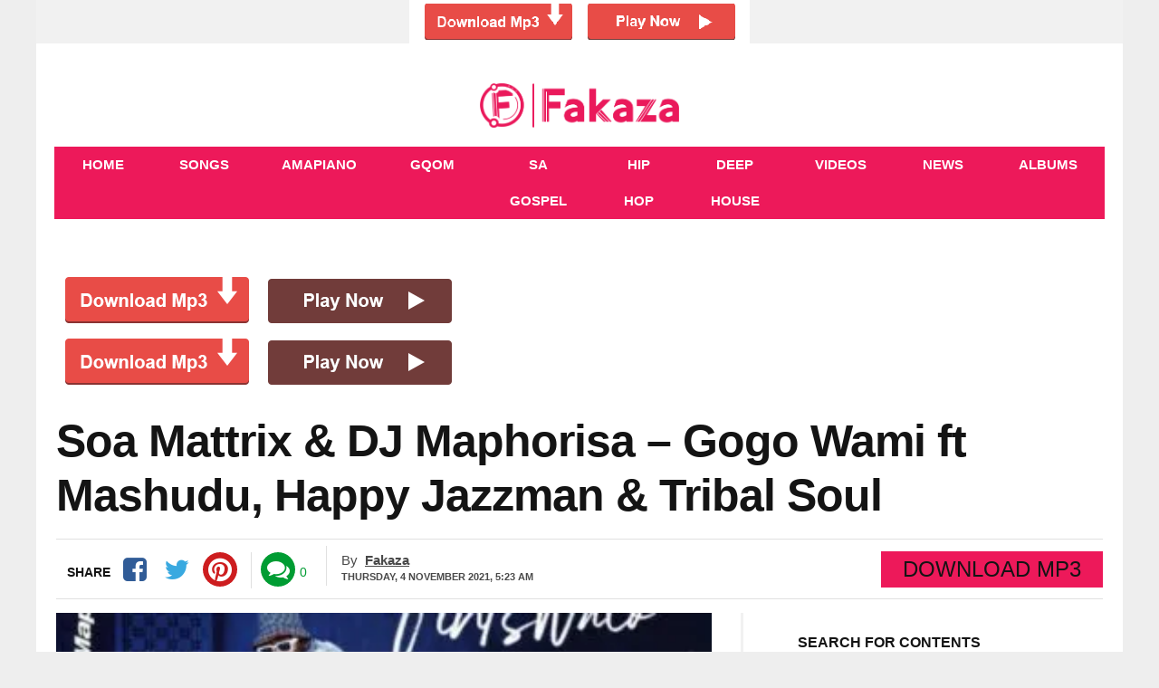

--- FILE ---
content_type: text/html; charset=UTF-8
request_url: https://fakaza.me/soa-mattrix-dj-maphorisa-gogo-wami-ft-mashudu-happy-jazzman-tribal-soul/
body_size: 14070
content:
<!DOCTYPE html>
<html lang="en-US" prefix="og: http://ogp.me/ns#">
<head>

    <meta charset="UTF-8" />
    <meta name="viewport" content="width=device-width, initial-scale=1.0">
    <meta name="theme-color" content="#ed195a" />
    <title>Soa Mattrix &#038; DJ Maphorisa – Gogo Wami ft Mashudu, Happy Jazzman &#038; Tribal Soul | </title>
    <link rel="stylesheet" href="https://fakaza.me/wp-content/themes/voxlyrics-classic/css/vl-style.css">

    <link rel="stylesheet" href=" https://cdnjs.cloudflare.com/ajax/libs/font-awesome/4.7.0/css/font-awesome.min.css">
    
    <link rel="profile" href="https://gmpg.org/xfn/11" />
    <link rel="pingback" href="https://fakaza.me/xmlrpc.php" />

    <meta name='robots' content='max-image-preview:large' />
	<style>img:is([sizes="auto" i], [sizes^="auto," i]) { contain-intrinsic-size: 3000px 1500px }</style>
	<link rel='dns-prefetch' href='//stats.wp.com' />
<link rel='preconnect' href='//i0.wp.com' />
<link rel='preconnect' href='//c0.wp.com' />
<link rel='stylesheet' id='jetpack_related-posts-css' href='https://c0.wp.com/p/jetpack/15.3.1/modules/related-posts/related-posts.css' type='text/css' media='all' />
<style id='classic-theme-styles-inline-css' type='text/css'>
/*! This file is auto-generated */
.wp-block-button__link{color:#fff;background-color:#32373c;border-radius:9999px;box-shadow:none;text-decoration:none;padding:calc(.667em + 2px) calc(1.333em + 2px);font-size:1.125em}.wp-block-file__button{background:#32373c;color:#fff;text-decoration:none}
</style>
<link rel='stylesheet' id='mediaelement-css' href='https://c0.wp.com/c/6.8.3/wp-includes/js/mediaelement/mediaelementplayer-legacy.min.css' type='text/css' media='all' />
<link rel='stylesheet' id='wp-mediaelement-css' href='https://c0.wp.com/c/6.8.3/wp-includes/js/mediaelement/wp-mediaelement.min.css' type='text/css' media='all' />
<style id='jetpack-sharing-buttons-style-inline-css' type='text/css'>
.jetpack-sharing-buttons__services-list{display:flex;flex-direction:row;flex-wrap:wrap;gap:0;list-style-type:none;margin:5px;padding:0}.jetpack-sharing-buttons__services-list.has-small-icon-size{font-size:12px}.jetpack-sharing-buttons__services-list.has-normal-icon-size{font-size:16px}.jetpack-sharing-buttons__services-list.has-large-icon-size{font-size:24px}.jetpack-sharing-buttons__services-list.has-huge-icon-size{font-size:36px}@media print{.jetpack-sharing-buttons__services-list{display:none!important}}.editor-styles-wrapper .wp-block-jetpack-sharing-buttons{gap:0;padding-inline-start:0}ul.jetpack-sharing-buttons__services-list.has-background{padding:1.25em 2.375em}
</style>
<style id='global-styles-inline-css' type='text/css'>
:root{--wp--preset--aspect-ratio--square: 1;--wp--preset--aspect-ratio--4-3: 4/3;--wp--preset--aspect-ratio--3-4: 3/4;--wp--preset--aspect-ratio--3-2: 3/2;--wp--preset--aspect-ratio--2-3: 2/3;--wp--preset--aspect-ratio--16-9: 16/9;--wp--preset--aspect-ratio--9-16: 9/16;--wp--preset--color--black: #000000;--wp--preset--color--cyan-bluish-gray: #abb8c3;--wp--preset--color--white: #ffffff;--wp--preset--color--pale-pink: #f78da7;--wp--preset--color--vivid-red: #cf2e2e;--wp--preset--color--luminous-vivid-orange: #ff6900;--wp--preset--color--luminous-vivid-amber: #fcb900;--wp--preset--color--light-green-cyan: #7bdcb5;--wp--preset--color--vivid-green-cyan: #00d084;--wp--preset--color--pale-cyan-blue: #8ed1fc;--wp--preset--color--vivid-cyan-blue: #0693e3;--wp--preset--color--vivid-purple: #9b51e0;--wp--preset--gradient--vivid-cyan-blue-to-vivid-purple: linear-gradient(135deg,rgba(6,147,227,1) 0%,rgb(155,81,224) 100%);--wp--preset--gradient--light-green-cyan-to-vivid-green-cyan: linear-gradient(135deg,rgb(122,220,180) 0%,rgb(0,208,130) 100%);--wp--preset--gradient--luminous-vivid-amber-to-luminous-vivid-orange: linear-gradient(135deg,rgba(252,185,0,1) 0%,rgba(255,105,0,1) 100%);--wp--preset--gradient--luminous-vivid-orange-to-vivid-red: linear-gradient(135deg,rgba(255,105,0,1) 0%,rgb(207,46,46) 100%);--wp--preset--gradient--very-light-gray-to-cyan-bluish-gray: linear-gradient(135deg,rgb(238,238,238) 0%,rgb(169,184,195) 100%);--wp--preset--gradient--cool-to-warm-spectrum: linear-gradient(135deg,rgb(74,234,220) 0%,rgb(151,120,209) 20%,rgb(207,42,186) 40%,rgb(238,44,130) 60%,rgb(251,105,98) 80%,rgb(254,248,76) 100%);--wp--preset--gradient--blush-light-purple: linear-gradient(135deg,rgb(255,206,236) 0%,rgb(152,150,240) 100%);--wp--preset--gradient--blush-bordeaux: linear-gradient(135deg,rgb(254,205,165) 0%,rgb(254,45,45) 50%,rgb(107,0,62) 100%);--wp--preset--gradient--luminous-dusk: linear-gradient(135deg,rgb(255,203,112) 0%,rgb(199,81,192) 50%,rgb(65,88,208) 100%);--wp--preset--gradient--pale-ocean: linear-gradient(135deg,rgb(255,245,203) 0%,rgb(182,227,212) 50%,rgb(51,167,181) 100%);--wp--preset--gradient--electric-grass: linear-gradient(135deg,rgb(202,248,128) 0%,rgb(113,206,126) 100%);--wp--preset--gradient--midnight: linear-gradient(135deg,rgb(2,3,129) 0%,rgb(40,116,252) 100%);--wp--preset--font-size--small: 13px;--wp--preset--font-size--medium: 20px;--wp--preset--font-size--large: 36px;--wp--preset--font-size--x-large: 42px;--wp--preset--spacing--20: 0.44rem;--wp--preset--spacing--30: 0.67rem;--wp--preset--spacing--40: 1rem;--wp--preset--spacing--50: 1.5rem;--wp--preset--spacing--60: 2.25rem;--wp--preset--spacing--70: 3.38rem;--wp--preset--spacing--80: 5.06rem;--wp--preset--shadow--natural: 6px 6px 9px rgba(0, 0, 0, 0.2);--wp--preset--shadow--deep: 12px 12px 50px rgba(0, 0, 0, 0.4);--wp--preset--shadow--sharp: 6px 6px 0px rgba(0, 0, 0, 0.2);--wp--preset--shadow--outlined: 6px 6px 0px -3px rgba(255, 255, 255, 1), 6px 6px rgba(0, 0, 0, 1);--wp--preset--shadow--crisp: 6px 6px 0px rgba(0, 0, 0, 1);}:where(.is-layout-flex){gap: 0.5em;}:where(.is-layout-grid){gap: 0.5em;}body .is-layout-flex{display: flex;}.is-layout-flex{flex-wrap: wrap;align-items: center;}.is-layout-flex > :is(*, div){margin: 0;}body .is-layout-grid{display: grid;}.is-layout-grid > :is(*, div){margin: 0;}:where(.wp-block-columns.is-layout-flex){gap: 2em;}:where(.wp-block-columns.is-layout-grid){gap: 2em;}:where(.wp-block-post-template.is-layout-flex){gap: 1.25em;}:where(.wp-block-post-template.is-layout-grid){gap: 1.25em;}.has-black-color{color: var(--wp--preset--color--black) !important;}.has-cyan-bluish-gray-color{color: var(--wp--preset--color--cyan-bluish-gray) !important;}.has-white-color{color: var(--wp--preset--color--white) !important;}.has-pale-pink-color{color: var(--wp--preset--color--pale-pink) !important;}.has-vivid-red-color{color: var(--wp--preset--color--vivid-red) !important;}.has-luminous-vivid-orange-color{color: var(--wp--preset--color--luminous-vivid-orange) !important;}.has-luminous-vivid-amber-color{color: var(--wp--preset--color--luminous-vivid-amber) !important;}.has-light-green-cyan-color{color: var(--wp--preset--color--light-green-cyan) !important;}.has-vivid-green-cyan-color{color: var(--wp--preset--color--vivid-green-cyan) !important;}.has-pale-cyan-blue-color{color: var(--wp--preset--color--pale-cyan-blue) !important;}.has-vivid-cyan-blue-color{color: var(--wp--preset--color--vivid-cyan-blue) !important;}.has-vivid-purple-color{color: var(--wp--preset--color--vivid-purple) !important;}.has-black-background-color{background-color: var(--wp--preset--color--black) !important;}.has-cyan-bluish-gray-background-color{background-color: var(--wp--preset--color--cyan-bluish-gray) !important;}.has-white-background-color{background-color: var(--wp--preset--color--white) !important;}.has-pale-pink-background-color{background-color: var(--wp--preset--color--pale-pink) !important;}.has-vivid-red-background-color{background-color: var(--wp--preset--color--vivid-red) !important;}.has-luminous-vivid-orange-background-color{background-color: var(--wp--preset--color--luminous-vivid-orange) !important;}.has-luminous-vivid-amber-background-color{background-color: var(--wp--preset--color--luminous-vivid-amber) !important;}.has-light-green-cyan-background-color{background-color: var(--wp--preset--color--light-green-cyan) !important;}.has-vivid-green-cyan-background-color{background-color: var(--wp--preset--color--vivid-green-cyan) !important;}.has-pale-cyan-blue-background-color{background-color: var(--wp--preset--color--pale-cyan-blue) !important;}.has-vivid-cyan-blue-background-color{background-color: var(--wp--preset--color--vivid-cyan-blue) !important;}.has-vivid-purple-background-color{background-color: var(--wp--preset--color--vivid-purple) !important;}.has-black-border-color{border-color: var(--wp--preset--color--black) !important;}.has-cyan-bluish-gray-border-color{border-color: var(--wp--preset--color--cyan-bluish-gray) !important;}.has-white-border-color{border-color: var(--wp--preset--color--white) !important;}.has-pale-pink-border-color{border-color: var(--wp--preset--color--pale-pink) !important;}.has-vivid-red-border-color{border-color: var(--wp--preset--color--vivid-red) !important;}.has-luminous-vivid-orange-border-color{border-color: var(--wp--preset--color--luminous-vivid-orange) !important;}.has-luminous-vivid-amber-border-color{border-color: var(--wp--preset--color--luminous-vivid-amber) !important;}.has-light-green-cyan-border-color{border-color: var(--wp--preset--color--light-green-cyan) !important;}.has-vivid-green-cyan-border-color{border-color: var(--wp--preset--color--vivid-green-cyan) !important;}.has-pale-cyan-blue-border-color{border-color: var(--wp--preset--color--pale-cyan-blue) !important;}.has-vivid-cyan-blue-border-color{border-color: var(--wp--preset--color--vivid-cyan-blue) !important;}.has-vivid-purple-border-color{border-color: var(--wp--preset--color--vivid-purple) !important;}.has-vivid-cyan-blue-to-vivid-purple-gradient-background{background: var(--wp--preset--gradient--vivid-cyan-blue-to-vivid-purple) !important;}.has-light-green-cyan-to-vivid-green-cyan-gradient-background{background: var(--wp--preset--gradient--light-green-cyan-to-vivid-green-cyan) !important;}.has-luminous-vivid-amber-to-luminous-vivid-orange-gradient-background{background: var(--wp--preset--gradient--luminous-vivid-amber-to-luminous-vivid-orange) !important;}.has-luminous-vivid-orange-to-vivid-red-gradient-background{background: var(--wp--preset--gradient--luminous-vivid-orange-to-vivid-red) !important;}.has-very-light-gray-to-cyan-bluish-gray-gradient-background{background: var(--wp--preset--gradient--very-light-gray-to-cyan-bluish-gray) !important;}.has-cool-to-warm-spectrum-gradient-background{background: var(--wp--preset--gradient--cool-to-warm-spectrum) !important;}.has-blush-light-purple-gradient-background{background: var(--wp--preset--gradient--blush-light-purple) !important;}.has-blush-bordeaux-gradient-background{background: var(--wp--preset--gradient--blush-bordeaux) !important;}.has-luminous-dusk-gradient-background{background: var(--wp--preset--gradient--luminous-dusk) !important;}.has-pale-ocean-gradient-background{background: var(--wp--preset--gradient--pale-ocean) !important;}.has-electric-grass-gradient-background{background: var(--wp--preset--gradient--electric-grass) !important;}.has-midnight-gradient-background{background: var(--wp--preset--gradient--midnight) !important;}.has-small-font-size{font-size: var(--wp--preset--font-size--small) !important;}.has-medium-font-size{font-size: var(--wp--preset--font-size--medium) !important;}.has-large-font-size{font-size: var(--wp--preset--font-size--large) !important;}.has-x-large-font-size{font-size: var(--wp--preset--font-size--x-large) !important;}
:where(.wp-block-post-template.is-layout-flex){gap: 1.25em;}:where(.wp-block-post-template.is-layout-grid){gap: 1.25em;}
:where(.wp-block-columns.is-layout-flex){gap: 2em;}:where(.wp-block-columns.is-layout-grid){gap: 2em;}
:root :where(.wp-block-pullquote){font-size: 1.5em;line-height: 1.6;}
</style>
<link rel='stylesheet' id='sharedaddy-css' href='https://c0.wp.com/p/jetpack/15.3.1/modules/sharedaddy/sharing.css' type='text/css' media='all' />
<link rel='stylesheet' id='social-logos-css' href='https://c0.wp.com/p/jetpack/15.3.1/_inc/social-logos/social-logos.min.css' type='text/css' media='all' />
<script type="eab37603c4f39f699924c95f-text/javascript" id="jetpack_related-posts-js-extra">
/* <![CDATA[ */
var related_posts_js_options = {"post_heading":"h4"};
/* ]]> */
</script>
<script type="eab37603c4f39f699924c95f-text/javascript" src="https://c0.wp.com/p/jetpack/15.3.1/_inc/build/related-posts/related-posts.min.js" id="jetpack_related-posts-js"></script>
<link rel="canonical" href="https://fakaza.me/soa-mattrix-dj-maphorisa-gogo-wami-ft-mashudu-happy-jazzman-tribal-soul/" />
<link rel='shortlink' href='https://fakaza.me/?p=59947' />
<link rel="alternate" title="oEmbed (JSON)" type="application/json+oembed" href="https://fakaza.me/wp-json/oembed/1.0/embed?url=https%3A%2F%2Ffakaza.me%2Fsoa-mattrix-dj-maphorisa-gogo-wami-ft-mashudu-happy-jazzman-tribal-soul%2F" />
<link rel="alternate" title="oEmbed (XML)" type="text/xml+oembed" href="https://fakaza.me/wp-json/oembed/1.0/embed?url=https%3A%2F%2Ffakaza.me%2Fsoa-mattrix-dj-maphorisa-gogo-wami-ft-mashudu-happy-jazzman-tribal-soul%2F&#038;format=xml" />
<!-- Google tag (gtag.js) -->
<script async src="https://securepubads.g.doubleclick.net/tag/js/gpt.js" type="eab37603c4f39f699924c95f-text/javascript"></script>
<script type="eab37603c4f39f699924c95f-text/javascript">
  window.googletag = window.googletag || {cmd: []};
  googletag.cmd.push(function() {
    googletag.defineSlot('/21673142571/662__zasounds.com__default__infold', [1, 1], 'div-gpt-ad-fakazameinfold').addService(googletag.pubads());
    googletag.pubads().collapseEmptyDivs();
    googletag.enableServices();
  });
</script>

<!-- Google tag (gtag.js) -->
<script async src="https://www.googletagmanager.com/gtag/js?id=G-2B6R87Y91M" type="eab37603c4f39f699924c95f-text/javascript"></script>
<script type="eab37603c4f39f699924c95f-text/javascript">
  window.dataLayer = window.dataLayer || [];
  function gtag(){dataLayer.push(arguments);}
  gtag('js', new Date());

  gtag('config', 'G-2B6R87Y91M');
</script>

<div align="center"><a href="https://yb.pekinkibla.com/iExSZUnASJKaifA/118503" target="_blank" rel="nofollow external noopener noreferrer sponsored"><img src="https://fakaza.me/wp-content/uploads/2025/02/ad1.png" class="aligncenter size-full" alt="ads" width="376" height="48"></a></div>

<div><script data-cfasync="false" async type="text/javascript" src="//hx.exposesunhang.com/tLeqJfGzoQxRruJa9/23788"></script></div>

<meta name="msvalidate.01" content="B8B18DCB8224169E17DA807D84A9A0A1" />

	<style>img#wpstats{display:none}</style>
		
<!-- Jetpack Open Graph Tags -->
<meta property="og:type" content="article" />
<meta property="og:title" content="Soa Mattrix &#038; DJ Maphorisa – Gogo Wami ft Mashudu, Happy Jazzman &#038; Tribal Soul" />
<meta property="og:url" content="https://fakaza.me/soa-mattrix-dj-maphorisa-gogo-wami-ft-mashudu-happy-jazzman-tribal-soul/" />
<meta property="og:description" content="Soa Mattrix Gogo Wami Mp3 Download Gogo Wami is an Amapiano tune by Soa Mattrix and DJ Maphorisa featuring Mashudu, Happy Jazzman &amp; Tribal Soul. Gogo Wami by Soa Mattrix &amp; DJ Maphorisa is t…" />
<meta property="article:published_time" content="2021-11-04T04:23:56+00:00" />
<meta property="article:modified_time" content="2021-11-04T04:23:56+00:00" />
<meta property="og:site_name" content="Fakaza" />
<meta property="og:image" content="https://i0.wp.com/fakaza.me/wp-content/uploads/2021/11/ALBUM-Sao-Mattrix-DJ-Maphorisa-%E2%80%93-Tintswalo.jpeg?fit=360%2C220&#038;ssl=1" />
<meta property="og:image:width" content="360" />
<meta property="og:image:height" content="220" />
<meta property="og:image:alt" content="ALBUM- Sao Mattrix &amp; DJ Maphorisa – Tintswalo" />
<meta property="og:locale" content="en_US" />
<meta name="twitter:text:title" content="Soa Mattrix &#038; DJ Maphorisa – Gogo Wami ft Mashudu, Happy Jazzman &#038; Tribal Soul" />
<meta name="twitter:image" content="https://i0.wp.com/fakaza.me/wp-content/uploads/2021/11/ALBUM-Sao-Mattrix-DJ-Maphorisa-%E2%80%93-Tintswalo.jpeg?fit=360%2C220&#038;ssl=1&#038;w=640" />
<meta name="twitter:image:alt" content="ALBUM- Sao Mattrix &amp; DJ Maphorisa – Tintswalo" />
<meta name="twitter:card" content="summary_large_image" />

<!-- End Jetpack Open Graph Tags -->
<link rel="icon" href="https://i0.wp.com/fakaza.me/wp-content/uploads/2023/10/cropped-FAKAZA-FAVICON.png?fit=32%2C32&#038;ssl=1" sizes="32x32" />
<link rel="icon" href="https://i0.wp.com/fakaza.me/wp-content/uploads/2023/10/cropped-FAKAZA-FAVICON.png?fit=192%2C192&#038;ssl=1" sizes="192x192" />
<link rel="apple-touch-icon" href="https://i0.wp.com/fakaza.me/wp-content/uploads/2023/10/cropped-FAKAZA-FAVICON.png?fit=180%2C180&#038;ssl=1" />
<meta name="msapplication-TileImage" content="https://i0.wp.com/fakaza.me/wp-content/uploads/2023/10/cropped-FAKAZA-FAVICON.png?fit=270%2C270&#038;ssl=1" />
</head>

<body class="article-page new">

<header class="header site-chrome">
    <div class="top clearfix">
        <a class="nav-link mobile" href="#"><span class="hiddentext">Load mobile navigation</span>
            <div class="nav-icon-container">
                <div id="nav-icon" class="nav-icon">
                    <span></span>
                    <span></span>
                    <span></span>
                    <span></span>

                </div>

            </div>

        </a>
        <div class="logo">
            <a href="/" data-wpel-link="internal" target="_self" rel="noopener noreferrer">
                                
                    <img src="/logo.png" width="520" height="118"
                         alt="Fakaza - Fakaza Music MP3 Download &amp; SOUTH AFRICA AMAPIANO SONGS GOSPEL GQOM HOUSE MUSIC" class="mobile">
                    <img src="/logo.png" alt="Fakaza - Fakaza Music MP3 Download &amp; SOUTH AFRICA AMAPIANO SONGS GOSPEL GQOM HOUSE MUSIC"
                         class="desktop" data-no-lazy="desktop">
                            </a>
        </div>
    </div>

    <nav class="main-nav-mobile">
        <ul>
            <li class="active">
                <a href="/" class=""><i class="fa fa-home "></i><span class="label">Home</span></a>
            </li>
            <li class="">
                <a href="/category/download-mp3/" class=""><i class="fa fa-music" aria-hidden="true"></i><span
                        class="label">Songs</span></a>
            </li>

            <li class="">
                <a href="/tag/amapiano/" class=""><i class="fa fa-music" aria-hidden="true"></i><span
                        class="label">Amapiano</span></a>
            </li>

            <li class="">
                <a href="/tag/gqom/" class=""><i class="fa fa-music" aria-hidden="true"></i><span
                        class="label">Gqom</span></a>
            </li>

            <li class="">
                <a href="/tag/sa-gospel/" class=""><i class="fa fa-music" aria-hidden="true"></i><span
                        class="label">SA Gospel</span></a>
            </li>

            <li class="">
                <a href="/tag/hip-hop/" class=""><i class="fa fa-music" aria-hidden="true"></i><span
                        class="label">Hip Hop</span></a>
            </li>

            <li class="">
                <a href="/tag/deep-house/" class=""><i class="fa fa-music" aria-hidden="true"></i><span
                        class="label">Deep House</span></a>
            </li>

            <li class="">
                <a href="/category/video-mp4-download/" class="">
                    <i class="fa fa-youtube-play" aria-hidden="true"></i>
                    <span class="label">Videos</span>
                </a>
            </li>
            <li class
                ="">
                <a href="/category/fakaza-news/" class="fa fa-news" data-wpel-link="internal" target="_self" rel="noopener noreferrer"><i class="fa fa-newspaper-o" aria-hidden="true"></i><span
                        class="label">News</span></a>
            </li>

            <li class="">
                <a href="/category/download-zip-album/" class=""><i class="fa fa-play"></i><span class="label">Albums</span></a>
            </li>
        </ul>
    </nav>
    <nav class="main-nav-desktop desktop" itemscope itemtype="http://schema.org/SiteNavigationElement">
        <ul>
            <li class="">
                <a href="/" itemprop="url" title="Home" data-wpel-link="internal" target="_self" rel="noopener noreferrer"><span itemprop="name">Home</span></a>
            </li>

            <li class="">
                <a href="/category/download-mp3/" itemprop="url" title="Songs" data-wpel-link="internal" target="_self" rel="noopener noreferrer"><span itemprop="name">Songs</span></a>
            </li>

            <li class="">
                <a href="/tag/amapiano/" itemprop="url" title="Amapiano" data-wpel-link="internal" target="_self" rel="noopener noreferrer"><span itemprop="name">Amapiano</span></a>
            </li>

            <li class="">
                <a href="/tag/gqom/" itemprop="url" title="Gqom" data-wpel-link="internal" target="_self" rel="noopener noreferrer"><span itemprop="name">Gqom</span></a>
            </li>

            <li class="">
                <a href="/tag/sa-gospel/" itemprop="url" title="SA Gospel" data-wpel-link="internal" target="_self" rel="noopener noreferrer"><span itemprop="name">SA Gospel</span></a>
            </li>

            <li class="">
                <a href="/tag/hip-hop/" itemprop="url" title="Hip Hop" data-wpel-link="internal" target="_self" rel="noopener noreferrer"><span itemprop="name">Hip Hop</span></a>
            </li>

            <li class="">
                <a href="/tag/deep-house/" itemprop="url" title="Deep House" data-wpel-link="internal" target="_self" rel="noopener noreferrer"><span itemprop="name">Deep House</span></a>
            </li>

            <li class="">
                <a href="/category/video-mp4-download/" itemprop="url" title="Videos" data-wpel-link="internal" target="_self" rel="noopener noreferrer"><span itemprop="name">Videos</span></a>
            </li>
            <li>
                <a href="/category/fakaza-news/" itemprop="url" title="News" data-wpel-link="internal" target="_self" rel="noopener noreferrer"><span itemprop="name">News</span></a>
            </li>

            <li class="">
                <a href="/category/download-zip-album/" itemprop="url" title="Albums" data-wpel-link="internal" target="_self" rel="noopener noreferrer"><span itemprop="name">Albums</span></a>
            </li>
        </ul>
    </nav>
    <nav class="secondary-nav mobile">
        <ul>
            <li><a href="/category/download-mp3/" title="Songs" data-wpel-link="internal" target="_self" rel="noopener noreferrer">Songs</a></li>
            <li><a href="/category/video-mp4-download/" title="Videos" data-wpel-link="internal" target="_self" rel="noopener noreferrer">Videos</a></li>
            <li><a href="/category/fakaza-news/" title="News" data-wpel-link="internal" target="_self" rel="noopener noreferrer">News</a></li>
            <li class="nav-link-mobile"><a href="#">More</a></li>
        </ul>
    </nav>
</header>

<div class="widget code html widget-editable viziwyg-section-39129 inpage-widget-17335624">
</div>
<main>
    <div id="front-list" style="height: auto !important;">

        <div class="mobile-search container-wrapper widget widget_search">
            <form role="search" method="get" class="search-form" action="https://fakaza.me">
                <label>
                    <span class="screen-reader-text">Search for:</span>
                    <input type="search" class="search-field" placeholder="Search …" value="" name="s">
                </label>
                <input type="submit" class="search-submit" value="Search">
            </form>
            <div class="clearfix"></div>
        </div>

   
<div class='code-block code-block-4' style='margin: 8px 0; clear: both;'>
<a href="https://yb.pekinkibla.com/iExSZUnASJKaifA/118503" target="_blank" data-wpel-link="external" rel="nofollow external noopener noreferrer"><img src="https://www.fakaza.me/wp-content/uploads/2020/02/ad.gif"></a>

<div id="57902-2"><script src="//ads.themoneytizer.com/s/gen.js?type=2" type="eab37603c4f39f699924c95f-text/javascript"></script><script src="//ads.themoneytizer.com/s/requestform.js?siteId=57902&formatId=2" type="eab37603c4f39f699924c95f-text/javascript"></script></div></div>
<div class='code-block code-block-4' style='margin: 8px 0; clear: both;'>
<a href="https://yb.pekinkibla.com/iExSZUnASJKaifA/118503" target="_blank" data-wpel-link="external" rel="nofollow external noopener noreferrer"><img src="https://www.fakaza.me/wp-content/uploads/2020/02/ad.gif"></a>

<div id="57902-2"><script src="//ads.themoneytizer.com/s/gen.js?type=2" type="eab37603c4f39f699924c95f-text/javascript"></script><script src="//ads.themoneytizer.com/s/requestform.js?siteId=57902&formatId=2" type="eab37603c4f39f699924c95f-text/javascript"></script></div></div>

<div style="padding: 10px;
">

    </div>

<article class="article-main channel-news">
    <header>
        <div class="headline-with-subtype">
            <div class="article-type publication-font"></div>
            <h1 class="section-theme-background-indicator publication-font">Soa Mattrix &#038; DJ Maphorisa – Gogo Wami ft Mashudu, Happy Jazzman &#038; Tribal Soul</h1></div>

        <div class="byline">
            <div class="sharebar">
                <ul>
                    <li class="count-shares"><span class="count-text initial publication-theme">Share</span></li>
                    <li class="sharebar-provider">
                        <a class="sharebar-icon icon facebook" title="Facebook" data-provider="facebook" href="https://www.facebook.com/sharer/sharer.php?u=https://fakaza.me/soa-mattrix-dj-maphorisa-gogo-wami-ft-mashudu-happy-jazzman-tribal-soul/" rel="noopener noreferrer nofollow external" target="_blank" data-wpel-link="external"></a>
                        <div class="share-filler"></div>
                    </li>
                    <li class="sharebar-provider">
                        <a class="sharebar-icon icon twitter" title="Twitter" href="https://twitter.com/share?text=Soa Mattrix &#038; DJ Maphorisa – Gogo Wami ft Mashudu, Happy Jazzman &#038; Tribal Soul&amp;url=https://fakaza.me/soa-mattrix-dj-maphorisa-gogo-wami-ft-mashudu-happy-jazzman-tribal-soul/" rel="noopener noreferrer nofollow external" target="_blank" data-wpel-link="external"></a>
                        <div class="share-filler"></div>
                    </li>

                    <li class="sharebar-provider">
                        <a class="sharebar-icon icon whatsapp" href="whatsapp://send?text=https://fakaza.me/soa-mattrix-dj-maphorisa-gogo-wami-ft-mashudu-happy-jazzman-tribal-soul/" data-action="share/whatsapp/share" rel="noopener noreferrer" data-wpel-link="internal" target="_self"> <span class="hiddentext">Share on Whatsapp</span></a>
                        <div class="share-filler"></div>
                    </li>
                    <li class="sharebar-provider">
                        <a class="sharebar-icon icon pinterest" title="pinterest" href="https://pinterest.com/pin/create/button/?url=https://fakaza.me/soa-mattrix-dj-maphorisa-gogo-wami-ft-mashudu-happy-jazzman-tribal-soul/&amp;media=https://fakaza.me/wp-content/uploads/2021/11/ALBUM-Sao-Mattrix-DJ-Maphorisa-–-Tintswalo.jpeg&amp;description=Soa Mattrix &#038; DJ Maphorisa – Gogo Wami ft Mashudu, Happy Jazzman &#038; Tribal Soul" rel="noopener noreferrer nofollow external" target="_blank" data-wpel-link="external"></a>
                        <div class="share-filler"></div>
                    </li>
                </ul>


                <ul class="comments-container">
                    <li class="sharebar-comments"><a class="sharebar-icon icon comments" href="#respond" rel="noopener" title="Comments"></a></li>
                    <li class="count-comments"><a href="#respond" rel="noopener" title="Comments"><span
                                class="count-num hidden">&nbsp;</span><span
                                class="count-text initial">0</span></a></li>
                </ul>
            </div>

            <div class="article-information">
                <div class="author-information-container"><span class="author-label">By</span>
                    <div class="author"><span class="publication-theme"><a href="https://fakaza.me/author/fakaza/" title="Posts by Fakaza" rel="author noopener noreferrer" data-wpel-link="internal" target="_self">Fakaza</a></span></div>
                </div>
                <ul class="time-info">
                    <li>
                            <span class="date-published">
							<time
                                datetime="2021-11-04T05:23:56+00:00"
                                class="post-date">Thursday, 4 November 2021,  5:23 am</time></span></li>

                </ul>
            </div>
            <div class="article-type publication-font"><span
                    class="channel-name section-theme-highlight">Download Mp3</span></div>
        </div>
    </header>
    <div class="article-wrapper">
        <div class="content-column">


            <figure class="in-article-image lead-article-image">
                <div><img width="644" height="338" data-rsz="shrink" src="https://i0.wp.com/fakaza.me/wp-content/uploads/2021/11/ALBUM-Sao-Mattrix-DJ-Maphorisa-%E2%80%93-Tintswalo.jpeg?fit=360%2C220&amp;ssl=1"
                          title="Soa Mattrix &#038; DJ Maphorisa – Gogo Wami ft Mashudu, Happy Jazzman &#038; Tribal Soul" alt="ALBUM- Sao Mattrix & DJ Maphorisa – Tintswalo"></div></figure>
            <div class="article-body">

                <!-- Article Start-->
                <div class='code-block code-block-5' style='margin: 8px auto; text-align: center; display: block; clear: both;'>
<a style="color: #ff0000;" href="https://yb.pekinkibla.com/iExSZUnASJKaifA/118503" target="_blank" rel="nofollow external noopener noreferrer sponsored" data-wpel-link="external"><span style="font-size: x-large;">[DOWNLOAD MP3]</span></a></div>
<h2>Soa Mattrix Gogo Wami Mp3 Download</h2>
<p><strong>Gogo Wami</strong> is an Amapiano tune by <a href="https://zasounds.com/tag/sao-mattrix/" data-wpel-link="external" target="_blank" rel="nofollow external noopener noreferrer">Soa Mattrix</a> and <a href="https://zasounds.com/tag/dj-maphorisa/" data-wpel-link="external" target="_blank" rel="nofollow external noopener noreferrer">DJ Maphorisa</a> featuring Mashudu, Happy Jazzman &amp; <a href="https://zasounds.com/tag/tribal-soul/" data-wpel-link="external" target="_blank" rel="nofollow external noopener noreferrer">Tribal Soul</a>.</p>
<div class='code-block code-block-2' style='margin: 8px auto; text-align: center; display: block; clear: both;'>
<a href="https://yb.pekinkibla.com/iExSZUnASJKaifA/118503" target="_blank" data-wpel-link="external" rel="nofollow external noopener noreferrer"><img data-recalc-dims="1" src="https://i0.wp.com/www.fakaza.me/wp-content/uploads/2020/02/ad.gif?ssl=1"></a></div>
<p>Gogo Wami by Soa Mattrix &amp; DJ Maphorisa is taken off <strong><a href="https://zasounds.com/album-sao-mattrix-dj-maphorisa-tintswalo/" data-wpel-link="external" target="_blank" rel="nofollow external noopener noreferrer">Tintswalo album</a></strong>.</p>
<p class="p1">Stream and Download &#8220;Soa Mattrix &amp; DJ Maphorisa – Gogo Wami ft Mashudu, Happy Jazzman &amp; Tribal Soul&#8221; song.</p>
<!--[if lt IE 9]><script>document.createElement('audio');</script><![endif]-->
<audio class="wp-audio-shortcode" id="audio-59947-1" preload="none" style="width: 100%;" controls="controls"><source type="audio/mpeg" src="https://up.fakazaweb.com/wp-content/uploads/2021/11/Soa_Mattrix_DJ_Maphorisa_ft_Mashudu_Happy_Jazzman_Tribal_Soul_-_Gogo_Wami_Fakaza.Me.com.mp3?_=1" /><a href="https://up.fakazaweb.com/wp-content/uploads/2021/11/Soa_Mattrix_DJ_Maphorisa_ft_Mashudu_Happy_Jazzman_Tribal_Soul_-_Gogo_Wami_Fakaza.Me.com.mp3" data-wpel-link="external" target="_blank" rel="nofollow external noopener noreferrer">https://up.fakazaweb.com/wp-content/uploads/2021/11/Soa_Mattrix_DJ_Maphorisa_ft_Mashudu_Happy_Jazzman_Tribal_Soul_-_Gogo_Wami_Fakaza.Me.com.mp3</a></audio>
<p class="p1"><a href="https://up.fakazaweb.com/wp-content/uploads/2021/11/Soa_Mattrix_DJ_Maphorisa_ft_Mashudu_Happy_Jazzman_Tribal_Soul_-_Gogo_Wami_Fakaza.Me.com.mp3" data-wpel-link="external" target="_blank" rel="nofollow external noopener noreferrer">Download Mp3</a></p>
<div class="sharedaddy sd-sharing-enabled"><div class="robots-nocontent sd-block sd-social sd-social-icon-text sd-sharing"><h3 class="sd-title">Share this:</h3><div class="sd-content"><ul><li class="share-facebook"><a rel="nofollow noopener noreferrer" data-shared="sharing-facebook-59947" class="share-facebook sd-button share-icon" href="https://fakaza.me/soa-mattrix-dj-maphorisa-gogo-wami-ft-mashudu-happy-jazzman-tribal-soul/?share=facebook" target="_blank" aria-labelledby="sharing-facebook-59947" data-wpel-link="internal">
				<span id="sharing-facebook-59947" hidden>Click to share on Facebook (Opens in new window)</span>
				<span>Facebook</span>
			</a></li><li class="share-x"><a rel="nofollow noopener noreferrer" data-shared="sharing-x-59947" class="share-x sd-button share-icon" href="https://fakaza.me/soa-mattrix-dj-maphorisa-gogo-wami-ft-mashudu-happy-jazzman-tribal-soul/?share=x" target="_blank" aria-labelledby="sharing-x-59947" data-wpel-link="internal">
				<span id="sharing-x-59947" hidden>Click to share on X (Opens in new window)</span>
				<span>X</span>
			</a></li><li class="share-end"></li></ul></div></div></div>
<div id='jp-relatedposts' class='jp-relatedposts' >
	
</div><div class='yarpp yarpp-related yarpp-related-website yarpp-template-list'>
<!-- YARPP List -->
<h3>Related posts:</h3><ol>
<li><a href="https://fakaza.me/dj-maphorisa-x-soa-mattrix-mas-musiq-umama-akekho-ft-nkosazana-daughter/" rel="bookmark noopener noreferrer" title="Dj Maphorisa X Soa Mattrix &#038; Mas musiq – Umama Akekho ft. Nkosazana Daughter" data-wpel-link="internal" target="_self">Dj Maphorisa X Soa Mattrix &#038; Mas musiq – Umama Akekho ft. Nkosazana Daughter</a></li>
<li><a href="https://fakaza.me/soa-mattrix-and-dj-maphorisa-idlozi-lami-ft-phila-dlozi-boohle-kabza-de-small/" rel="bookmark noopener noreferrer" title="Soa Mattrix and DJ Maphorisa – Idlozi Lami ft. Phila Dlozi, Boohle &#038; Kabza De Small" data-wpel-link="internal" target="_self">Soa Mattrix and DJ Maphorisa – Idlozi Lami ft. Phila Dlozi, Boohle &#038; Kabza De Small</a></li>
<li><a href="https://fakaza.me/soa-mattrix-dj-maphorisa-umama-akekho-ft-nkosazana-daughter-mas-musiq-full-song/" rel="bookmark noopener noreferrer" title="Soa Mattrix &#038; DJ Maphorisa – Umama Akekho ft Nkosazana Daughter &#038; Mas Musiq (Full Song)" data-wpel-link="internal" target="_self">Soa Mattrix &#038; DJ Maphorisa – Umama Akekho ft Nkosazana Daughter &#038; Mas Musiq (Full Song)</a></li>
<li><a href="https://fakaza.me/soa-mattrix-dj-maphorisa-ayi-ringi-ft-simmy-kabza-de-small/" rel="bookmark noopener noreferrer" title="Soa Mattrix &#038; DJ Maphorisa – Ayi Ringi ft Simmy &#038; Kabza De Small" data-wpel-link="internal" target="_self">Soa Mattrix &#038; DJ Maphorisa – Ayi Ringi ft Simmy &#038; Kabza De Small</a></li>
</ol>
</div>
<!-- CONTENT END 1 -->
                <!-- Article End-->
            </div>


            <div class="tag-list"><span class="publication-theme-border">More On</span>
                <ul>
                    <li> <a href="https://fakaza.me/tag/amapiano/" rel="tag noopener noreferrer" data-wpel-link="internal" target="_self">Amapiano</a> <a href="https://fakaza.me/tag/amapiano-2021/" rel="tag noopener noreferrer" data-wpel-link="internal" target="_self">Amapiano 2021</a> <a href="https://fakaza.me/tag/dj-maphorisa/" rel="tag noopener noreferrer" data-wpel-link="internal" target="_self">DJ Maphorisa</a> <a href="https://fakaza.me/tag/happy-jazzman/" rel="tag noopener noreferrer" data-wpel-link="internal" target="_self">Happy Jazzman</a> <a href="https://fakaza.me/tag/mashudu/" rel="tag noopener noreferrer" data-wpel-link="internal" target="_self">Mashudu</a> <a href="https://fakaza.me/tag/soa-mattrix/" rel="tag noopener noreferrer" data-wpel-link="internal" target="_self">Soa Mattrix</a> <a href="https://fakaza.me/tag/tribal-soul/" rel="tag noopener noreferrer" data-wpel-link="internal" target="_self">Tribal Soul</a></li>                </ul>
            </div>


            <div class="sharebar">
                <ul>
                    <li class="count-shares"><span class="count-text initial publication-theme">Share</span></li>
                    <li class="sharebar-provider">
                        <a class="sharebar-icon icon facebook" title="Facebook" data-provider="facebook" href="https://www.facebook.com/sharer/sharer.php?u=https://fakaza.me/soa-mattrix-dj-maphorisa-gogo-wami-ft-mashudu-happy-jazzman-tribal-soul/" rel="noopener noreferrer nofollow external" target="_blank" data-wpel-link="external"></a>
                        <div class="share-filler"></div>
                    </li>
                    <li class="sharebar-provider">
                        <a class="sharebar-icon icon twitter" title="Twitter" href="https://twitter.com/share?text=Soa Mattrix &#038; DJ Maphorisa – Gogo Wami ft Mashudu, Happy Jazzman &#038; Tribal Soul&amp;url=https://fakaza.me/soa-mattrix-dj-maphorisa-gogo-wami-ft-mashudu-happy-jazzman-tribal-soul/" rel="noopener noreferrer nofollow external" target="_blank" data-wpel-link="external"></a>
                        <div class="share-filler"></div>
                    </li>


                    <li class="sharebar-provider">
                        <a class="sharebar-icon icon pinterest" title="pinterest" href="https://pinterest.com/pin/create/button/?url=https://fakaza.me/soa-mattrix-dj-maphorisa-gogo-wami-ft-mashudu-happy-jazzman-tribal-soul/&amp;media=https://fakaza.me/wp-content/uploads/2021/11/ALBUM-Sao-Mattrix-DJ-Maphorisa-–-Tintswalo.jpeg&amp;description=Soa Mattrix &#038; DJ Maphorisa – Gogo Wami ft Mashudu, Happy Jazzman &#038; Tribal Soul" rel="noopener noreferrer nofollow external" target="_blank" data-wpel-link="external"></a>
                        <div class="share-filler"></div>
                    </li>
                </ul>


            </div>


        </div>
        <aside class="related-column secondary">
            <section>


                <div class="container-wrapper widget widget_search">
                    <div class="widget-title the-global-title"><span class="xl-head">Search For Contents</span></div>

                    <!-- The form -->

                    <form role="search" method="get" class="search-form" action="https://fakaza.me">
                        <label>
                            <span class="screen-reader-text">Search for:</span>
                            <input type="search" class="search-field" placeholder="Search …" value="" name="s">
                        </label>
                        <input type="submit" class="search-submit" value="Search">
                    </form>
                    <div class="clearfix"></div>
                </div>
                <br>
                <div class="container">
                    <div class="related-stories read-next section-theme-border brand-hint-bg"
                         data-mod="renderRecommendation" data-immediate="data-immediate" data-channel="tagsFallback"
                         data-read-next-type="RelatedArticles" data-rec-title="Related Articles" data-items="3"
                         data-refnode=".article-body" data-condition-node="#outbrainFooterArticleSlot"
                         data-layout="baseLayout tabletPortraitUpwards tabletLandscapeUpwards desktop"></div>
                    <div class="dont-miss read-next brand-hint-bg" data-mod="renderRecommendation"
                         data-immediate="data-immediate" data-channel="collaborative" data-read-next-type="DontMiss"
                         data-rec-title="Don’t miss" data-items="3" data-refnode="#div-gpt-ad-in-article-slot-long"
                         data-condition-node=".article-body &gt; p:nth-of-type(18)"
                         data-layout="baseLayout tabletPortraitUpwards"></div>
                    <div class="whats-hot read-next brand-hint-bg" data-mod="renderRecommendation"
                         data-immediate="data-immediate" data-channel="mostReadChannel" data-read-next-type="WhatsHot"
                         data-rec-title="Most Read" data-items="3" data-refnode="#div-gpt-ad-in-article-slot"
                         data-condition-node=".article-body &gt; p:nth-of-type(11)"
                         data-layout="baseLayout tabletPortraitUpwards"></div>
                    <div class="whats-hot read-next brand-hint-bg" data-mod="renderRecommendation"
                         data-immediate="data-immediate" data-channel="mostReadChannel" data-read-next-type="WhatsHot"
                         data-rec-title="Most Read" data-items="5" data-refnode="#div-gpt-ad-rh-slot"
                         data-layout="tabletLandscapeUpwards desktop"></div>
                </div>

                <div class="container">
                    <div class="related-stories read-next section-theme-border brand-hint-bg"
                         data-mod="renderRecommendation" data-immediate="data-immediate" data-channel="tagsFallback"
                         data-read-next-type="RelatedArticles" data-rec-title="Related Articles" data-items="3"
                         data-refnode=".article-body" data-condition-node="#outbrainFooterArticleSlot"
                         data-layout="baseLayout tabletPortraitUpwards tabletLandscapeUpwards desktop"></div>
                    <div class="dont-miss read-next brand-hint-bg" data-mod="renderRecommendation"
                         data-immediate="data-immediate" data-channel="collaborative" data-read-next-type="DontMiss"
                         data-rec-title="Don’t miss" data-items="3" data-refnode="#div-gpt-ad-in-article-slot-long"
                         data-condition-node=".article-body &gt; p:nth-of-type(18)"
                         data-layout="baseLayout tabletPortraitUpwards"></div>
                    <div class="whats-hot read-next brand-hint-bg" data-mod="renderRecommendation"
                         data-immediate="data-immediate" data-channel="mostReadChannel" data-read-next-type="WhatsHot"
                         data-rec-title="Most Read" data-items="3" data-refnode="#div-gpt-ad-in-article-slot"
                         data-condition-node=".article-body &gt; p:nth-of-type(11)"
                         data-layout="baseLayout tabletPortraitUpwards"></div>
                    <div class="whats-hot read-next brand-hint-bg" data-mod="renderRecommendation"
                         data-immediate="data-immediate" data-channel="mostReadChannel" data-read-next-type="WhatsHot"
                         data-rec-title="Most Read" data-items="5" data-refnode="#div-gpt-ad-rh-slot"
                         data-layout="tabletLandscapeUpwards desktop"></div>
                </div>
                <div class="container">
                    <div class="related-stories read-next section-theme-border brand-hint-bg"
                         data-mod="renderRecommendation" data-immediate="data-immediate" data-channel="tagsFallback"
                         data-read-next-type="RelatedArticles" data-rec-title="Related Articles" data-items="3"
                         data-refnode=".article-body" data-condition-node="#outbrainFooterArticleSlot"
                         data-layout="baseLayout tabletPortraitUpwards tabletLandscapeUpwards desktop"></div>
                    <div class="dont-miss read-next brand-hint-bg" data-mod="renderRecommendation"
                         data-immediate="data-immediate" data-channel="collaborative" data-read-next-type="DontMiss"
                         data-rec-title="Don’t miss" data-items="3" data-refnode="#div-gpt-ad-in-article-slot-long"
                         data-condition-node=".article-body &gt; p:nth-of-type(18)"
                         data-layout="baseLayout tabletPortraitUpwards"></div>
                    <div class="whats-hot read-next brand-hint-bg" data-mod="renderRecommendation"
                         data-immediate="data-immediate" data-channel="mostReadChannel" data-read-next-type="WhatsHot"
                         data-rec-title="Most Read" data-items="3" data-refnode="#div-gpt-ad-in-article-slot"
                         data-condition-node=".article-body &gt; p:nth-of-type(11)"
                         data-layout="baseLayout tabletPortraitUpwards"></div>
                    <div class="whats-hot read-next brand-hint-bg" data-mod="renderRecommendation"
                         data-immediate="data-immediate" data-channel="mostReadChannel" data-read-next-type="WhatsHot"
                         data-rec-title="Most Read" data-items="5" data-refnode="#div-gpt-ad-rh-slot"
                         data-layout="tabletLandscapeUpwards desktop"></div>
                </div>
                <div class="container-wrapper widget posts-list">
                    <div class="widget-title the-global-title"><h2 class="xl-head">Trending Posts</h2></div>
                    <div class="posts-list-counter">
                        <ul class="posts-list-items">
                                                                <li class="widget-post-list list-balance">

                                        <div class="post-widget-thumbnail">


                                            <a href="https://fakaza.me/xduppy-gceberha-ft-scotts-maphuma-cowboii-mellow-sleazy/" title="Xduppy – Gceberha ft Scotts Maphuma, Cowboii, Mellow &#038; Sleazy" class="post-thumb" data-wpel-link="internal" target="_self" rel="noopener noreferrer"><img width="220" height="150"
                                                                       src="https://i0.wp.com/fakaza.me/wp-content/uploads/2024/03/XDuppy-Kabelo-Sings-ft-TitoM-%E2%80%93-Vulinhliziyo.jpg?resize=150%2C150&ssl=1"
                                                                       alt="XDuppy & Kabelo Sings ft TitoM – Vul’inhliziyo"
                                                                       title="Xduppy – Gceberha ft Scotts Maphuma, Cowboii, Mellow &#038; Sleazy"
                                                                       class="attachment-jannah-image-small size-jannah-image-small tie-small-image wp-post-image"
                                                                       srcset="https://i0.wp.com/fakaza.me/wp-content/uploads/2024/03/XDuppy-Kabelo-Sings-ft-TitoM-%E2%80%93-Vulinhliziyo.jpg?resize=150%2C150&ssl=1?resize=220%2C150&amp;ssl=1 220w, https://i0.wp.com/fakaza.me/wp-content/uploads/2024/03/XDuppy-Kabelo-Sings-ft-TitoM-%E2%80%93-Vulinhliziyo.jpg?resize=150%2C150&ssl=1?zoom=2&amp;resize=220%2C150 440w, https://i0.wp.com/fakaza.me/wp-content/uploads/2024/03/XDuppy-Kabelo-Sings-ft-TitoM-%E2%80%93-Vulinhliziyo.jpg?resize=150%2C150&ssl=1?zoom=3&amp;resize=220%2C150 660w"
                                                                       sizes="(max-width: 220px) 100vw, 220px" /></a>
                                        </div><!-- post-alignleft /-->

                                        <div class="post-widget-body ">
                                            <h3 class="post-title"><a href="https://fakaza.me/xduppy-gceberha-ft-scotts-maphuma-cowboii-mellow-sleazy/" title="Xduppy – Gceberha ft Scotts Maphuma, Cowboii, Mellow &#038; Sleazy" data-wpel-link="internal" target="_self" rel="noopener noreferrer">Xduppy – Gceberha ft Scotts Maphuma, Cowboii, Mellow &#038; Sleazy</a>
                                            </h3>

                                            <div class="post-meta">
                                                <span class="date meta-item"> <span><span class="fa fa-clock-o"
                                                                                          aria-hidden="true"></span> 5 months ago</span></span>
                                            </div>
                                        </div>
                                    </li>

                                                                    <li class="widget-post-list list-balance">

                                        <div class="post-widget-thumbnail">


                                            <a href="https://fakaza.me/dj-maphorisa-kwenza-ft-kabza-de-small-xduppy-sykes-thatohatsi-tracy/" title="Dj Maphorisa – Kwenza ft Kabza De Small, Xduppy, Sykes, Thatohatsi &#038; Tracy" class="post-thumb" data-wpel-link="internal" target="_self" rel="noopener noreferrer"><img width="220" height="150"
                                                                       src="https://i0.wp.com/fakaza.me/wp-content/uploads/2025/07/Dj-Maphorisa-%E2%80%93-Kwenza.jpg?resize=150%2C150&ssl=1"
                                                                       alt="Dj Maphorisa – Kwenza"
                                                                       title="Dj Maphorisa – Kwenza ft Kabza De Small, Xduppy, Sykes, Thatohatsi &#038; Tracy"
                                                                       class="attachment-jannah-image-small size-jannah-image-small tie-small-image wp-post-image"
                                                                       srcset="https://i0.wp.com/fakaza.me/wp-content/uploads/2025/07/Dj-Maphorisa-%E2%80%93-Kwenza.jpg?resize=150%2C150&ssl=1?resize=220%2C150&amp;ssl=1 220w, https://i0.wp.com/fakaza.me/wp-content/uploads/2025/07/Dj-Maphorisa-%E2%80%93-Kwenza.jpg?resize=150%2C150&ssl=1?zoom=2&amp;resize=220%2C150 440w, https://i0.wp.com/fakaza.me/wp-content/uploads/2025/07/Dj-Maphorisa-%E2%80%93-Kwenza.jpg?resize=150%2C150&ssl=1?zoom=3&amp;resize=220%2C150 660w"
                                                                       sizes="(max-width: 220px) 100vw, 220px" /></a>
                                        </div><!-- post-alignleft /-->

                                        <div class="post-widget-body ">
                                            <h3 class="post-title"><a href="https://fakaza.me/dj-maphorisa-kwenza-ft-kabza-de-small-xduppy-sykes-thatohatsi-tracy/" title="Dj Maphorisa – Kwenza ft Kabza De Small, Xduppy, Sykes, Thatohatsi &#038; Tracy" data-wpel-link="internal" target="_self" rel="noopener noreferrer">Dj Maphorisa – Kwenza ft Kabza De Small, Xduppy, Sykes, Thatohatsi &#038; Tracy</a>
                                            </h3>

                                            <div class="post-meta">
                                                <span class="date meta-item"> <span><span class="fa fa-clock-o"
                                                                                          aria-hidden="true"></span> 6 months ago</span></span>
                                            </div>
                                        </div>
                                    </li>

                                                                    <li class="widget-post-list list-balance">

                                        <div class="post-widget-thumbnail">


                                            <a href="https://fakaza.me/kabza-de-small-indawo-ft-thatohatsi-mawhoo-dj-maphorisa-aymos-tracy-young-stunna/" title="Kabza De Small – Indawo ft Thatohatsi, Mawhoo, Dj Maphorisa, Aymos, Tracy &#038; Young Stunna" class="post-thumb" data-wpel-link="internal" target="_self" rel="noopener noreferrer"><img width="220" height="150"
                                                                       src="https://i0.wp.com/fakaza.me/wp-content/uploads/2025/07/Kabza-De-Small.jpg?resize=150%2C150&ssl=1"
                                                                       alt="Kabza De Small"
                                                                       title="Kabza De Small – Indawo ft Thatohatsi, Mawhoo, Dj Maphorisa, Aymos, Tracy &#038; Young Stunna"
                                                                       class="attachment-jannah-image-small size-jannah-image-small tie-small-image wp-post-image"
                                                                       srcset="https://i0.wp.com/fakaza.me/wp-content/uploads/2025/07/Kabza-De-Small.jpg?resize=150%2C150&ssl=1?resize=220%2C150&amp;ssl=1 220w, https://i0.wp.com/fakaza.me/wp-content/uploads/2025/07/Kabza-De-Small.jpg?resize=150%2C150&ssl=1?zoom=2&amp;resize=220%2C150 440w, https://i0.wp.com/fakaza.me/wp-content/uploads/2025/07/Kabza-De-Small.jpg?resize=150%2C150&ssl=1?zoom=3&amp;resize=220%2C150 660w"
                                                                       sizes="(max-width: 220px) 100vw, 220px" /></a>
                                        </div><!-- post-alignleft /-->

                                        <div class="post-widget-body ">
                                            <h3 class="post-title"><a href="https://fakaza.me/kabza-de-small-indawo-ft-thatohatsi-mawhoo-dj-maphorisa-aymos-tracy-young-stunna/" title="Kabza De Small – Indawo ft Thatohatsi, Mawhoo, Dj Maphorisa, Aymos, Tracy &#038; Young Stunna" data-wpel-link="internal" target="_self" rel="noopener noreferrer">Kabza De Small – Indawo ft Thatohatsi, Mawhoo, Dj Maphorisa, Aymos, Tracy &#038; Young Stunna</a>
                                            </h3>

                                            <div class="post-meta">
                                                <span class="date meta-item"> <span><span class="fa fa-clock-o"
                                                                                          aria-hidden="true"></span> 6 months ago</span></span>
                                            </div>
                                        </div>
                                    </li>

                                                                    <li class="widget-post-list list-balance">

                                        <div class="post-widget-thumbnail">


                                            <a href="https://fakaza.me/nkosazana-daughter-wololo-ft-eemoh-master-kg-dalom-kids/" title="Nkosazana Daughter – Wololo ft Eemoh, Master KG &#038; Dalom Kids" class="post-thumb" data-wpel-link="internal" target="_self" rel="noopener noreferrer"><img width="220" height="150"
                                                                       src="https://i0.wp.com/fakaza.me/wp-content/uploads/2025/07/Nkosazana-Daughter-%E2%80%93-Wololo-ft-Eemoh-Master-KG-Dalom-Kids.jpg?resize=150%2C150&ssl=1"
                                                                       alt="Nkosazana Daughter – Wololo ft Eemoh, Master KG & Dalom Kids"
                                                                       title="Nkosazana Daughter – Wololo ft Eemoh, Master KG &#038; Dalom Kids"
                                                                       class="attachment-jannah-image-small size-jannah-image-small tie-small-image wp-post-image"
                                                                       srcset="https://i0.wp.com/fakaza.me/wp-content/uploads/2025/07/Nkosazana-Daughter-%E2%80%93-Wololo-ft-Eemoh-Master-KG-Dalom-Kids.jpg?resize=150%2C150&ssl=1?resize=220%2C150&amp;ssl=1 220w, https://i0.wp.com/fakaza.me/wp-content/uploads/2025/07/Nkosazana-Daughter-%E2%80%93-Wololo-ft-Eemoh-Master-KG-Dalom-Kids.jpg?resize=150%2C150&ssl=1?zoom=2&amp;resize=220%2C150 440w, https://i0.wp.com/fakaza.me/wp-content/uploads/2025/07/Nkosazana-Daughter-%E2%80%93-Wololo-ft-Eemoh-Master-KG-Dalom-Kids.jpg?resize=150%2C150&ssl=1?zoom=3&amp;resize=220%2C150 660w"
                                                                       sizes="(max-width: 220px) 100vw, 220px" /></a>
                                        </div><!-- post-alignleft /-->

                                        <div class="post-widget-body ">
                                            <h3 class="post-title"><a href="https://fakaza.me/nkosazana-daughter-wololo-ft-eemoh-master-kg-dalom-kids/" title="Nkosazana Daughter – Wololo ft Eemoh, Master KG &#038; Dalom Kids" data-wpel-link="internal" target="_self" rel="noopener noreferrer">Nkosazana Daughter – Wololo ft Eemoh, Master KG &#038; Dalom Kids</a>
                                            </h3>

                                            <div class="post-meta">
                                                <span class="date meta-item"> <span><span class="fa fa-clock-o"
                                                                                          aria-hidden="true"></span> 6 months ago</span></span>
                                            </div>
                                        </div>
                                    </li>

                                                                    <li class="widget-post-list list-balance">

                                        <div class="post-widget-thumbnail">


                                            <a href="https://fakaza.me/scotts-maphuma-flight-ye-slahla/" title="Scotts Maphuma – Flight ye Slahla ft DJ Maphorisa, Seun1401 &#038; Ftears" class="post-thumb" data-wpel-link="internal" target="_self" rel="noopener noreferrer"><img width="220" height="150"
                                                                       src="https://i0.wp.com/fakaza.me/wp-content/uploads/2025/06/Scotts-Maphuma.webp?resize=150%2C150&ssl=1"
                                                                       alt="Scotts Maphuma"
                                                                       title="Scotts Maphuma – Flight ye Slahla ft DJ Maphorisa, Seun1401 &#038; Ftears"
                                                                       class="attachment-jannah-image-small size-jannah-image-small tie-small-image wp-post-image"
                                                                       srcset="https://i0.wp.com/fakaza.me/wp-content/uploads/2025/06/Scotts-Maphuma.webp?resize=150%2C150&ssl=1?resize=220%2C150&amp;ssl=1 220w, https://i0.wp.com/fakaza.me/wp-content/uploads/2025/06/Scotts-Maphuma.webp?resize=150%2C150&ssl=1?zoom=2&amp;resize=220%2C150 440w, https://i0.wp.com/fakaza.me/wp-content/uploads/2025/06/Scotts-Maphuma.webp?resize=150%2C150&ssl=1?zoom=3&amp;resize=220%2C150 660w"
                                                                       sizes="(max-width: 220px) 100vw, 220px" /></a>
                                        </div><!-- post-alignleft /-->

                                        <div class="post-widget-body ">
                                            <h3 class="post-title"><a href="https://fakaza.me/scotts-maphuma-flight-ye-slahla/" title="Scotts Maphuma – Flight ye Slahla ft DJ Maphorisa, Seun1401 &#038; Ftears" data-wpel-link="internal" target="_self" rel="noopener noreferrer">Scotts Maphuma – Flight ye Slahla ft DJ Maphorisa, Seun1401 &#038; Ftears</a>
                                            </h3>

                                            <div class="post-meta">
                                                <span class="date meta-item"> <span><span class="fa fa-clock-o"
                                                                                          aria-hidden="true"></span> 7 months ago</span></span>
                                            </div>
                                        </div>
                                    </li>

                                                                    <li class="widget-post-list list-balance">

                                        <div class="post-widget-thumbnail">


                                            <a href="https://fakaza.me/kabza-de-small-umdali-ft-spartz/" title="Kabza De Small – Umdali ft. Spartz" class="post-thumb" data-wpel-link="internal" target="_self" rel="noopener noreferrer"><img width="220" height="150"
                                                                       src="https://i0.wp.com/fakaza.me/wp-content/uploads/2025/01/Kabza-De-Small.jpg?resize=150%2C150&ssl=1"
                                                                       alt="Kabza De Small"
                                                                       title="Kabza De Small – Umdali ft. Spartz"
                                                                       class="attachment-jannah-image-small size-jannah-image-small tie-small-image wp-post-image"
                                                                       srcset="https://i0.wp.com/fakaza.me/wp-content/uploads/2025/01/Kabza-De-Small.jpg?resize=150%2C150&ssl=1?resize=220%2C150&amp;ssl=1 220w, https://i0.wp.com/fakaza.me/wp-content/uploads/2025/01/Kabza-De-Small.jpg?resize=150%2C150&ssl=1?zoom=2&amp;resize=220%2C150 440w, https://i0.wp.com/fakaza.me/wp-content/uploads/2025/01/Kabza-De-Small.jpg?resize=150%2C150&ssl=1?zoom=3&amp;resize=220%2C150 660w"
                                                                       sizes="(max-width: 220px) 100vw, 220px" /></a>
                                        </div><!-- post-alignleft /-->

                                        <div class="post-widget-body ">
                                            <h3 class="post-title"><a href="https://fakaza.me/kabza-de-small-umdali-ft-spartz/" title="Kabza De Small – Umdali ft. Spartz" data-wpel-link="internal" target="_self" rel="noopener noreferrer">Kabza De Small – Umdali ft. Spartz</a>
                                            </h3>

                                            <div class="post-meta">
                                                <span class="date meta-item"> <span><span class="fa fa-clock-o"
                                                                                          aria-hidden="true"></span> 8 months ago</span></span>
                                            </div>
                                        </div>
                                    </li>

                                                                    <li class="widget-post-list list-balance">

                                        <div class="post-widget-thumbnail">


                                            <a href="https://fakaza.me/kabza-de-small-ngisindise-ft-dj-maphorisa-thukzin-thatohatsi/" title="Kabza De Small – Ngisindise ft Dj Maphorisa, Thukzin &#038; Thatohatsi" class="post-thumb" data-wpel-link="internal" target="_self" rel="noopener noreferrer"><img width="220" height="150"
                                                                       src="https://i0.wp.com/fakaza.me/wp-content/uploads/2024/10/Kabza-De-Small.jpeg?resize=150%2C150&ssl=1"
                                                                       alt="Kabza De Small"
                                                                       title="Kabza De Small – Ngisindise ft Dj Maphorisa, Thukzin &#038; Thatohatsi"
                                                                       class="attachment-jannah-image-small size-jannah-image-small tie-small-image wp-post-image"
                                                                       srcset="https://i0.wp.com/fakaza.me/wp-content/uploads/2024/10/Kabza-De-Small.jpeg?resize=150%2C150&ssl=1?resize=220%2C150&amp;ssl=1 220w, https://i0.wp.com/fakaza.me/wp-content/uploads/2024/10/Kabza-De-Small.jpeg?resize=150%2C150&ssl=1?zoom=2&amp;resize=220%2C150 440w, https://i0.wp.com/fakaza.me/wp-content/uploads/2024/10/Kabza-De-Small.jpeg?resize=150%2C150&ssl=1?zoom=3&amp;resize=220%2C150 660w"
                                                                       sizes="(max-width: 220px) 100vw, 220px" /></a>
                                        </div><!-- post-alignleft /-->

                                        <div class="post-widget-body ">
                                            <h3 class="post-title"><a href="https://fakaza.me/kabza-de-small-ngisindise-ft-dj-maphorisa-thukzin-thatohatsi/" title="Kabza De Small – Ngisindise ft Dj Maphorisa, Thukzin &#038; Thatohatsi" data-wpel-link="internal" target="_self" rel="noopener noreferrer">Kabza De Small – Ngisindise ft Dj Maphorisa, Thukzin &#038; Thatohatsi</a>
                                            </h3>

                                            <div class="post-meta">
                                                <span class="date meta-item"> <span><span class="fa fa-clock-o"
                                                                                          aria-hidden="true"></span> 8 months ago</span></span>
                                            </div>
                                        </div>
                                    </li>

                                                                    <li class="widget-post-list list-balance">

                                        <div class="post-widget-thumbnail">


                                            <a href="https://fakaza.me/makhadzi-lepota-ft-mr-bow/" title="Makhadzi – Lepota ft Mr Bow" class="post-thumb" data-wpel-link="internal" target="_self" rel="noopener noreferrer"><img width="220" height="150"
                                                                       src="https://i0.wp.com/fakaza.me/wp-content/uploads/2025/05/Makhadzi-%E2%80%93-Lepota-ft-Mr-Bow.jpg?resize=150%2C150&ssl=1"
                                                                       alt="Makhadzi – Lepota ft Mr Bow"
                                                                       title="Makhadzi – Lepota ft Mr Bow"
                                                                       class="attachment-jannah-image-small size-jannah-image-small tie-small-image wp-post-image"
                                                                       srcset="https://i0.wp.com/fakaza.me/wp-content/uploads/2025/05/Makhadzi-%E2%80%93-Lepota-ft-Mr-Bow.jpg?resize=150%2C150&ssl=1?resize=220%2C150&amp;ssl=1 220w, https://i0.wp.com/fakaza.me/wp-content/uploads/2025/05/Makhadzi-%E2%80%93-Lepota-ft-Mr-Bow.jpg?resize=150%2C150&ssl=1?zoom=2&amp;resize=220%2C150 440w, https://i0.wp.com/fakaza.me/wp-content/uploads/2025/05/Makhadzi-%E2%80%93-Lepota-ft-Mr-Bow.jpg?resize=150%2C150&ssl=1?zoom=3&amp;resize=220%2C150 660w"
                                                                       sizes="(max-width: 220px) 100vw, 220px" /></a>
                                        </div><!-- post-alignleft /-->

                                        <div class="post-widget-body ">
                                            <h3 class="post-title"><a href="https://fakaza.me/makhadzi-lepota-ft-mr-bow/" title="Makhadzi – Lepota ft Mr Bow" data-wpel-link="internal" target="_self" rel="noopener noreferrer">Makhadzi – Lepota ft Mr Bow</a>
                                            </h3>

                                            <div class="post-meta">
                                                <span class="date meta-item"> <span><span class="fa fa-clock-o"
                                                                                          aria-hidden="true"></span> 8 months ago</span></span>
                                            </div>
                                        </div>
                                    </li>

                                                                    <li class="widget-post-list list-balance">

                                        <div class="post-widget-thumbnail">


                                            <a href="https://fakaza.me/dj-maphorisa-ubuhle-bakho-ft-xduppy-kabza-de-small-phila-dlozi/" title="Dj Maphorisa – Ubuhle Bakho ft Xduppy, Kabza De Small &#038; Phila Dlozi" class="post-thumb" data-wpel-link="internal" target="_self" rel="noopener noreferrer"><img width="220" height="150"
                                                                       src="https://i0.wp.com/fakaza.me/wp-content/uploads/2025/05/ALBUM-DJ-Maphorisa-Xduppy-%E2%80%93-NGOMOYA.jpg?resize=150%2C150&ssl=1"
                                                                       alt="ALBUM- DJ Maphorisa & Xduppy – NGOMOYA"
                                                                       title="Dj Maphorisa – Ubuhle Bakho ft Xduppy, Kabza De Small &#038; Phila Dlozi"
                                                                       class="attachment-jannah-image-small size-jannah-image-small tie-small-image wp-post-image"
                                                                       srcset="https://i0.wp.com/fakaza.me/wp-content/uploads/2025/05/ALBUM-DJ-Maphorisa-Xduppy-%E2%80%93-NGOMOYA.jpg?resize=150%2C150&ssl=1?resize=220%2C150&amp;ssl=1 220w, https://i0.wp.com/fakaza.me/wp-content/uploads/2025/05/ALBUM-DJ-Maphorisa-Xduppy-%E2%80%93-NGOMOYA.jpg?resize=150%2C150&ssl=1?zoom=2&amp;resize=220%2C150 440w, https://i0.wp.com/fakaza.me/wp-content/uploads/2025/05/ALBUM-DJ-Maphorisa-Xduppy-%E2%80%93-NGOMOYA.jpg?resize=150%2C150&ssl=1?zoom=3&amp;resize=220%2C150 660w"
                                                                       sizes="(max-width: 220px) 100vw, 220px" /></a>
                                        </div><!-- post-alignleft /-->

                                        <div class="post-widget-body ">
                                            <h3 class="post-title"><a href="https://fakaza.me/dj-maphorisa-ubuhle-bakho-ft-xduppy-kabza-de-small-phila-dlozi/" title="Dj Maphorisa – Ubuhle Bakho ft Xduppy, Kabza De Small &#038; Phila Dlozi" data-wpel-link="internal" target="_self" rel="noopener noreferrer">Dj Maphorisa – Ubuhle Bakho ft Xduppy, Kabza De Small &#038; Phila Dlozi</a>
                                            </h3>

                                            <div class="post-meta">
                                                <span class="date meta-item"> <span><span class="fa fa-clock-o"
                                                                                          aria-hidden="true"></span> 8 months ago</span></span>
                                            </div>
                                        </div>
                                    </li>

                                                                    <li class="widget-post-list list-balance">

                                        <div class="post-widget-thumbnail">


                                            <a href="https://fakaza.me/kelvin-momo-amalanga-ft-teejay/" title="Kelvin Momo – Amalanga ft TeeJay" class="post-thumb" data-wpel-link="internal" target="_self" rel="noopener noreferrer"><img width="220" height="150"
                                                                       src="https://i0.wp.com/fakaza.me/wp-content/uploads/2025/05/Kelvin-Momo-%E2%80%93-Amalanga-ft-TeeJay.jpg?resize=150%2C150&ssl=1"
                                                                       alt="Kelvin Momo – Amalanga ft TeeJay"
                                                                       title="Kelvin Momo – Amalanga ft TeeJay"
                                                                       class="attachment-jannah-image-small size-jannah-image-small tie-small-image wp-post-image"
                                                                       srcset="https://i0.wp.com/fakaza.me/wp-content/uploads/2025/05/Kelvin-Momo-%E2%80%93-Amalanga-ft-TeeJay.jpg?resize=150%2C150&ssl=1?resize=220%2C150&amp;ssl=1 220w, https://i0.wp.com/fakaza.me/wp-content/uploads/2025/05/Kelvin-Momo-%E2%80%93-Amalanga-ft-TeeJay.jpg?resize=150%2C150&ssl=1?zoom=2&amp;resize=220%2C150 440w, https://i0.wp.com/fakaza.me/wp-content/uploads/2025/05/Kelvin-Momo-%E2%80%93-Amalanga-ft-TeeJay.jpg?resize=150%2C150&ssl=1?zoom=3&amp;resize=220%2C150 660w"
                                                                       sizes="(max-width: 220px) 100vw, 220px" /></a>
                                        </div><!-- post-alignleft /-->

                                        <div class="post-widget-body ">
                                            <h3 class="post-title"><a href="https://fakaza.me/kelvin-momo-amalanga-ft-teejay/" title="Kelvin Momo – Amalanga ft TeeJay" data-wpel-link="internal" target="_self" rel="noopener noreferrer">Kelvin Momo – Amalanga ft TeeJay</a>
                                            </h3>

                                            <div class="post-meta">
                                                <span class="date meta-item"> <span><span class="fa fa-clock-o"
                                                                                          aria-hidden="true"></span> 8 months ago</span></span>
                                            </div>
                                        </div>
                                    </li>

                                </ul>
                    </div>
                    <div class="clearfix"></div>
                    <a href="/category/trending/" class="btn hnhh-desktop-btn big-btn btn-top" data-wpel-link="internal" target="_self" rel="noopener noreferrer">
                        More Trending Posts <i class="fa fa-chevron-right m-l-1"></i></a></div>


                <div class="clearfix"></div>


            </section>
        </aside>
    </div>

</article>


<section class="mobile-search">
    <div class="container">
        <div class="related-stories read-next section-theme-border brand-hint-bg" data-mod="renderRecommendation"
             data-immediate="data-immediate" data-channel="tagsFallback" data-read-next-type="RelatedArticles"
             data-rec-title="Related Articles" data-items="3" data-refnode=".article-body"
             data-condition-node="#outbrainFooterArticleSlot"
             data-layout="baseLayout tabletPortraitUpwards tabletLandscapeUpwards desktop"></div>
        <div class="dont-miss read-next brand-hint-bg" data-mod="renderRecommendation" data-immediate="data-immediate"
             data-channel="collaborative" data-read-next-type="DontMiss" data-rec-title="Don’t miss" data-items="3"
             data-refnode="#div-gpt-ad-in-article-slot-long" data-condition-node=".article-body &gt; p:nth-of-type(18)"
             data-layout="baseLayout tabletPortraitUpwards"></div>
        <div class="whats-hot read-next brand-hint-bg" data-mod="renderRecommendation" data-immediate="data-immediate"
             data-channel="mostReadChannel" data-read-next-type="WhatsHot" data-rec-title="Most Read" data-items="3"
             data-refnode="#div-gpt-ad-in-article-slot" data-condition-node=".article-body &gt; p:nth-of-type(11)"
             data-layout="baseLayout tabletPortraitUpwards"></div>
        <div class="whats-hot read-next brand-hint-bg" data-mod="renderRecommendation" data-immediate="data-immediate"
             data-channel="mostReadChannel" data-read-next-type="WhatsHot" data-rec-title="Most Read" data-items="5"
             data-refnode="#div-gpt-ad-rh-slot" data-layout="tabletLandscapeUpwards desktop"></div>
    </div>
    <div class="container">
        <div class="related-stories read-next section-theme-border brand-hint-bg" data-mod="renderRecommendation"
             data-immediate="data-immediate" data-channel="tagsFallback" data-read-next-type="RelatedArticles"
             data-rec-title="Related Articles" data-items="3" data-refnode=".article-body"
             data-condition-node="#outbrainFooterArticleSlot"
             data-layout="baseLayout tabletPortraitUpwards tabletLandscapeUpwards desktop"></div>
        <div class="dont-miss read-next brand-hint-bg" data-mod="renderRecommendation" data-immediate="data-immediate"
             data-channel="collaborative" data-read-next-type="DontMiss" data-rec-title="Don’t miss" data-items="3"
             data-refnode="#div-gpt-ad-in-article-slot-long" data-condition-node=".article-body &gt; p:nth-of-type(18)"
             data-layout="baseLayout tabletPortraitUpwards"></div>
        <div class="whats-hot read-next brand-hint-bg" data-mod="renderRecommendation" data-immediate="data-immediate"
             data-channel="mostReadChannel" data-read-next-type="WhatsHot" data-rec-title="Most Read" data-items="3"
             data-refnode="#div-gpt-ad-in-article-slot" data-condition-node=".article-body &gt; p:nth-of-type(11)"
             data-layout="baseLayout tabletPortraitUpwards"></div>
        <div class="whats-hot read-next brand-hint-bg" data-mod="renderRecommendation" data-immediate="data-immediate"
             data-channel="mostReadChannel" data-read-next-type="WhatsHot" data-rec-title="Most Read" data-items="5"
             data-refnode="#div-gpt-ad-rh-slot" data-layout="tabletLandscapeUpwards desktop"></div>
    </div>
    <div class="container-wrapper widget posts-list">
        <div class="widget-title the-global-title"><h2 class="xl-head">Trending Posts</h2></div>
        <div class="posts-list-counter">
            <ul class="posts-list-items">
                                        <li class="widget-post-list list-balance">

                            <div class="post-widget-thumbnail">


                                <a href="https://fakaza.me/xduppy-gceberha-ft-scotts-maphuma-cowboii-mellow-sleazy/" title="Xduppy – Gceberha ft Scotts Maphuma, Cowboii, Mellow &#038; Sleazy" class="post-thumb" data-wpel-link="internal" target="_self" rel="noopener noreferrer"><img width="220" height="150" src="https://i0.wp.com/fakaza.me/wp-content/uploads/2024/03/XDuppy-Kabelo-Sings-ft-TitoM-%E2%80%93-Vulinhliziyo.jpg?resize=150%2C150&ssl=1"
                                                           alt="XDuppy & Kabelo Sings ft TitoM – Vul’inhliziyo" title="Xduppy – Gceberha ft Scotts Maphuma, Cowboii, Mellow &#038; Sleazy"
                                                           class="attachment-jannah-image-small size-jannah-image-small tie-small-image wp-post-image"
                                                           srcset="https://i0.wp.com/fakaza.me/wp-content/uploads/2024/03/XDuppy-Kabelo-Sings-ft-TitoM-%E2%80%93-Vulinhliziyo.jpg?resize=150%2C150&ssl=1?resize=220%2C150&amp;ssl=1 220w, https://i0.wp.com/fakaza.me/wp-content/uploads/2024/03/XDuppy-Kabelo-Sings-ft-TitoM-%E2%80%93-Vulinhliziyo.jpg?resize=150%2C150&ssl=1?zoom=2&amp;resize=220%2C150 440w, https://i0.wp.com/fakaza.me/wp-content/uploads/2024/03/XDuppy-Kabelo-Sings-ft-TitoM-%E2%80%93-Vulinhliziyo.jpg?resize=150%2C150&ssl=1?zoom=3&amp;resize=220%2C150 660w"
                                                           sizes="(max-width: 220px) 100vw, 220px" /></a></div>
                            <!-- post-alignleft /-->

                            <div class="post-widget-body ">
                                <h3 class="post-title"><a href="https://fakaza.me/xduppy-gceberha-ft-scotts-maphuma-cowboii-mellow-sleazy/" title="Xduppy – Gceberha ft Scotts Maphuma, Cowboii, Mellow &#038; Sleazy" data-wpel-link="internal" target="_self" rel="noopener noreferrer">Xduppy – Gceberha ft Scotts Maphuma, Cowboii, Mellow &#038; Sleazy</a></h3>

                                <div class="post-meta">
                                    <span class="date meta-item"> <span><span class="fa fa-clock-o"
                                                                              aria-hidden="true"></span> 5 months ago</span></span>
                                </div>
                            </div>
                        </li>

                                            <li class="widget-post-list list-balance">

                            <div class="post-widget-thumbnail">


                                <a href="https://fakaza.me/dj-maphorisa-kwenza-ft-kabza-de-small-xduppy-sykes-thatohatsi-tracy/" title="Dj Maphorisa – Kwenza ft Kabza De Small, Xduppy, Sykes, Thatohatsi &#038; Tracy" class="post-thumb" data-wpel-link="internal" target="_self" rel="noopener noreferrer"><img width="220" height="150" src="https://i0.wp.com/fakaza.me/wp-content/uploads/2025/07/Dj-Maphorisa-%E2%80%93-Kwenza.jpg?resize=150%2C150&ssl=1"
                                                           alt="Dj Maphorisa – Kwenza" title="Dj Maphorisa – Kwenza ft Kabza De Small, Xduppy, Sykes, Thatohatsi &#038; Tracy"
                                                           class="attachment-jannah-image-small size-jannah-image-small tie-small-image wp-post-image"
                                                           srcset="https://i0.wp.com/fakaza.me/wp-content/uploads/2025/07/Dj-Maphorisa-%E2%80%93-Kwenza.jpg?resize=150%2C150&ssl=1?resize=220%2C150&amp;ssl=1 220w, https://i0.wp.com/fakaza.me/wp-content/uploads/2025/07/Dj-Maphorisa-%E2%80%93-Kwenza.jpg?resize=150%2C150&ssl=1?zoom=2&amp;resize=220%2C150 440w, https://i0.wp.com/fakaza.me/wp-content/uploads/2025/07/Dj-Maphorisa-%E2%80%93-Kwenza.jpg?resize=150%2C150&ssl=1?zoom=3&amp;resize=220%2C150 660w"
                                                           sizes="(max-width: 220px) 100vw, 220px" /></a></div>
                            <!-- post-alignleft /-->

                            <div class="post-widget-body ">
                                <h3 class="post-title"><a href="https://fakaza.me/dj-maphorisa-kwenza-ft-kabza-de-small-xduppy-sykes-thatohatsi-tracy/" title="Dj Maphorisa – Kwenza ft Kabza De Small, Xduppy, Sykes, Thatohatsi &#038; Tracy" data-wpel-link="internal" target="_self" rel="noopener noreferrer">Dj Maphorisa – Kwenza ft Kabza De Small, Xduppy, Sykes, Thatohatsi &#038; Tracy</a></h3>

                                <div class="post-meta">
                                    <span class="date meta-item"> <span><span class="fa fa-clock-o"
                                                                              aria-hidden="true"></span> 6 months ago</span></span>
                                </div>
                            </div>
                        </li>

                                            <li class="widget-post-list list-balance">

                            <div class="post-widget-thumbnail">


                                <a href="https://fakaza.me/kabza-de-small-indawo-ft-thatohatsi-mawhoo-dj-maphorisa-aymos-tracy-young-stunna/" title="Kabza De Small – Indawo ft Thatohatsi, Mawhoo, Dj Maphorisa, Aymos, Tracy &#038; Young Stunna" class="post-thumb" data-wpel-link="internal" target="_self" rel="noopener noreferrer"><img width="220" height="150" src="https://i0.wp.com/fakaza.me/wp-content/uploads/2025/07/Kabza-De-Small.jpg?resize=150%2C150&ssl=1"
                                                           alt="Kabza De Small" title="Kabza De Small – Indawo ft Thatohatsi, Mawhoo, Dj Maphorisa, Aymos, Tracy &#038; Young Stunna"
                                                           class="attachment-jannah-image-small size-jannah-image-small tie-small-image wp-post-image"
                                                           srcset="https://i0.wp.com/fakaza.me/wp-content/uploads/2025/07/Kabza-De-Small.jpg?resize=150%2C150&ssl=1?resize=220%2C150&amp;ssl=1 220w, https://i0.wp.com/fakaza.me/wp-content/uploads/2025/07/Kabza-De-Small.jpg?resize=150%2C150&ssl=1?zoom=2&amp;resize=220%2C150 440w, https://i0.wp.com/fakaza.me/wp-content/uploads/2025/07/Kabza-De-Small.jpg?resize=150%2C150&ssl=1?zoom=3&amp;resize=220%2C150 660w"
                                                           sizes="(max-width: 220px) 100vw, 220px" /></a></div>
                            <!-- post-alignleft /-->

                            <div class="post-widget-body ">
                                <h3 class="post-title"><a href="https://fakaza.me/kabza-de-small-indawo-ft-thatohatsi-mawhoo-dj-maphorisa-aymos-tracy-young-stunna/" title="Kabza De Small – Indawo ft Thatohatsi, Mawhoo, Dj Maphorisa, Aymos, Tracy &#038; Young Stunna" data-wpel-link="internal" target="_self" rel="noopener noreferrer">Kabza De Small – Indawo ft Thatohatsi, Mawhoo, Dj Maphorisa, Aymos, Tracy &#038; Young Stunna</a></h3>

                                <div class="post-meta">
                                    <span class="date meta-item"> <span><span class="fa fa-clock-o"
                                                                              aria-hidden="true"></span> 6 months ago</span></span>
                                </div>
                            </div>
                        </li>

                                            <li class="widget-post-list list-balance">

                            <div class="post-widget-thumbnail">


                                <a href="https://fakaza.me/nkosazana-daughter-wololo-ft-eemoh-master-kg-dalom-kids/" title="Nkosazana Daughter – Wololo ft Eemoh, Master KG &#038; Dalom Kids" class="post-thumb" data-wpel-link="internal" target="_self" rel="noopener noreferrer"><img width="220" height="150" src="https://i0.wp.com/fakaza.me/wp-content/uploads/2025/07/Nkosazana-Daughter-%E2%80%93-Wololo-ft-Eemoh-Master-KG-Dalom-Kids.jpg?resize=150%2C150&ssl=1"
                                                           alt="Nkosazana Daughter – Wololo ft Eemoh, Master KG & Dalom Kids" title="Nkosazana Daughter – Wololo ft Eemoh, Master KG &#038; Dalom Kids"
                                                           class="attachment-jannah-image-small size-jannah-image-small tie-small-image wp-post-image"
                                                           srcset="https://i0.wp.com/fakaza.me/wp-content/uploads/2025/07/Nkosazana-Daughter-%E2%80%93-Wololo-ft-Eemoh-Master-KG-Dalom-Kids.jpg?resize=150%2C150&ssl=1?resize=220%2C150&amp;ssl=1 220w, https://i0.wp.com/fakaza.me/wp-content/uploads/2025/07/Nkosazana-Daughter-%E2%80%93-Wololo-ft-Eemoh-Master-KG-Dalom-Kids.jpg?resize=150%2C150&ssl=1?zoom=2&amp;resize=220%2C150 440w, https://i0.wp.com/fakaza.me/wp-content/uploads/2025/07/Nkosazana-Daughter-%E2%80%93-Wololo-ft-Eemoh-Master-KG-Dalom-Kids.jpg?resize=150%2C150&ssl=1?zoom=3&amp;resize=220%2C150 660w"
                                                           sizes="(max-width: 220px) 100vw, 220px" /></a></div>
                            <!-- post-alignleft /-->

                            <div class="post-widget-body ">
                                <h3 class="post-title"><a href="https://fakaza.me/nkosazana-daughter-wololo-ft-eemoh-master-kg-dalom-kids/" title="Nkosazana Daughter – Wololo ft Eemoh, Master KG &#038; Dalom Kids" data-wpel-link="internal" target="_self" rel="noopener noreferrer">Nkosazana Daughter – Wololo ft Eemoh, Master KG &#038; Dalom Kids</a></h3>

                                <div class="post-meta">
                                    <span class="date meta-item"> <span><span class="fa fa-clock-o"
                                                                              aria-hidden="true"></span> 6 months ago</span></span>
                                </div>
                            </div>
                        </li>

                                            <li class="widget-post-list list-balance">

                            <div class="post-widget-thumbnail">


                                <a href="https://fakaza.me/scotts-maphuma-flight-ye-slahla/" title="Scotts Maphuma – Flight ye Slahla ft DJ Maphorisa, Seun1401 &#038; Ftears" class="post-thumb" data-wpel-link="internal" target="_self" rel="noopener noreferrer"><img width="220" height="150" src="https://i0.wp.com/fakaza.me/wp-content/uploads/2025/06/Scotts-Maphuma.webp?resize=150%2C150&ssl=1"
                                                           alt="Scotts Maphuma" title="Scotts Maphuma – Flight ye Slahla ft DJ Maphorisa, Seun1401 &#038; Ftears"
                                                           class="attachment-jannah-image-small size-jannah-image-small tie-small-image wp-post-image"
                                                           srcset="https://i0.wp.com/fakaza.me/wp-content/uploads/2025/06/Scotts-Maphuma.webp?resize=150%2C150&ssl=1?resize=220%2C150&amp;ssl=1 220w, https://i0.wp.com/fakaza.me/wp-content/uploads/2025/06/Scotts-Maphuma.webp?resize=150%2C150&ssl=1?zoom=2&amp;resize=220%2C150 440w, https://i0.wp.com/fakaza.me/wp-content/uploads/2025/06/Scotts-Maphuma.webp?resize=150%2C150&ssl=1?zoom=3&amp;resize=220%2C150 660w"
                                                           sizes="(max-width: 220px) 100vw, 220px" /></a></div>
                            <!-- post-alignleft /-->

                            <div class="post-widget-body ">
                                <h3 class="post-title"><a href="https://fakaza.me/scotts-maphuma-flight-ye-slahla/" title="Scotts Maphuma – Flight ye Slahla ft DJ Maphorisa, Seun1401 &#038; Ftears" data-wpel-link="internal" target="_self" rel="noopener noreferrer">Scotts Maphuma – Flight ye Slahla ft DJ Maphorisa, Seun1401 &#038; Ftears</a></h3>

                                <div class="post-meta">
                                    <span class="date meta-item"> <span><span class="fa fa-clock-o"
                                                                              aria-hidden="true"></span> 7 months ago</span></span>
                                </div>
                            </div>
                        </li>

                                            <li class="widget-post-list list-balance">

                            <div class="post-widget-thumbnail">


                                <a href="https://fakaza.me/kabza-de-small-umdali-ft-spartz/" title="Kabza De Small – Umdali ft. Spartz" class="post-thumb" data-wpel-link="internal" target="_self" rel="noopener noreferrer"><img width="220" height="150" src="https://i0.wp.com/fakaza.me/wp-content/uploads/2025/01/Kabza-De-Small.jpg?resize=150%2C150&ssl=1"
                                                           alt="Kabza De Small" title="Kabza De Small – Umdali ft. Spartz"
                                                           class="attachment-jannah-image-small size-jannah-image-small tie-small-image wp-post-image"
                                                           srcset="https://i0.wp.com/fakaza.me/wp-content/uploads/2025/01/Kabza-De-Small.jpg?resize=150%2C150&ssl=1?resize=220%2C150&amp;ssl=1 220w, https://i0.wp.com/fakaza.me/wp-content/uploads/2025/01/Kabza-De-Small.jpg?resize=150%2C150&ssl=1?zoom=2&amp;resize=220%2C150 440w, https://i0.wp.com/fakaza.me/wp-content/uploads/2025/01/Kabza-De-Small.jpg?resize=150%2C150&ssl=1?zoom=3&amp;resize=220%2C150 660w"
                                                           sizes="(max-width: 220px) 100vw, 220px" /></a></div>
                            <!-- post-alignleft /-->

                            <div class="post-widget-body ">
                                <h3 class="post-title"><a href="https://fakaza.me/kabza-de-small-umdali-ft-spartz/" title="Kabza De Small – Umdali ft. Spartz" data-wpel-link="internal" target="_self" rel="noopener noreferrer">Kabza De Small – Umdali ft. Spartz</a></h3>

                                <div class="post-meta">
                                    <span class="date meta-item"> <span><span class="fa fa-clock-o"
                                                                              aria-hidden="true"></span> 8 months ago</span></span>
                                </div>
                            </div>
                        </li>

                                            <li class="widget-post-list list-balance">

                            <div class="post-widget-thumbnail">


                                <a href="https://fakaza.me/kabza-de-small-ngisindise-ft-dj-maphorisa-thukzin-thatohatsi/" title="Kabza De Small – Ngisindise ft Dj Maphorisa, Thukzin &#038; Thatohatsi" class="post-thumb" data-wpel-link="internal" target="_self" rel="noopener noreferrer"><img width="220" height="150" src="https://i0.wp.com/fakaza.me/wp-content/uploads/2024/10/Kabza-De-Small.jpeg?resize=150%2C150&ssl=1"
                                                           alt="Kabza De Small" title="Kabza De Small – Ngisindise ft Dj Maphorisa, Thukzin &#038; Thatohatsi"
                                                           class="attachment-jannah-image-small size-jannah-image-small tie-small-image wp-post-image"
                                                           srcset="https://i0.wp.com/fakaza.me/wp-content/uploads/2024/10/Kabza-De-Small.jpeg?resize=150%2C150&ssl=1?resize=220%2C150&amp;ssl=1 220w, https://i0.wp.com/fakaza.me/wp-content/uploads/2024/10/Kabza-De-Small.jpeg?resize=150%2C150&ssl=1?zoom=2&amp;resize=220%2C150 440w, https://i0.wp.com/fakaza.me/wp-content/uploads/2024/10/Kabza-De-Small.jpeg?resize=150%2C150&ssl=1?zoom=3&amp;resize=220%2C150 660w"
                                                           sizes="(max-width: 220px) 100vw, 220px" /></a></div>
                            <!-- post-alignleft /-->

                            <div class="post-widget-body ">
                                <h3 class="post-title"><a href="https://fakaza.me/kabza-de-small-ngisindise-ft-dj-maphorisa-thukzin-thatohatsi/" title="Kabza De Small – Ngisindise ft Dj Maphorisa, Thukzin &#038; Thatohatsi" data-wpel-link="internal" target="_self" rel="noopener noreferrer">Kabza De Small – Ngisindise ft Dj Maphorisa, Thukzin &#038; Thatohatsi</a></h3>

                                <div class="post-meta">
                                    <span class="date meta-item"> <span><span class="fa fa-clock-o"
                                                                              aria-hidden="true"></span> 8 months ago</span></span>
                                </div>
                            </div>
                        </li>

                                            <li class="widget-post-list list-balance">

                            <div class="post-widget-thumbnail">


                                <a href="https://fakaza.me/makhadzi-lepota-ft-mr-bow/" title="Makhadzi – Lepota ft Mr Bow" class="post-thumb" data-wpel-link="internal" target="_self" rel="noopener noreferrer"><img width="220" height="150" src="https://i0.wp.com/fakaza.me/wp-content/uploads/2025/05/Makhadzi-%E2%80%93-Lepota-ft-Mr-Bow.jpg?resize=150%2C150&ssl=1"
                                                           alt="Makhadzi – Lepota ft Mr Bow" title="Makhadzi – Lepota ft Mr Bow"
                                                           class="attachment-jannah-image-small size-jannah-image-small tie-small-image wp-post-image"
                                                           srcset="https://i0.wp.com/fakaza.me/wp-content/uploads/2025/05/Makhadzi-%E2%80%93-Lepota-ft-Mr-Bow.jpg?resize=150%2C150&ssl=1?resize=220%2C150&amp;ssl=1 220w, https://i0.wp.com/fakaza.me/wp-content/uploads/2025/05/Makhadzi-%E2%80%93-Lepota-ft-Mr-Bow.jpg?resize=150%2C150&ssl=1?zoom=2&amp;resize=220%2C150 440w, https://i0.wp.com/fakaza.me/wp-content/uploads/2025/05/Makhadzi-%E2%80%93-Lepota-ft-Mr-Bow.jpg?resize=150%2C150&ssl=1?zoom=3&amp;resize=220%2C150 660w"
                                                           sizes="(max-width: 220px) 100vw, 220px" /></a></div>
                            <!-- post-alignleft /-->

                            <div class="post-widget-body ">
                                <h3 class="post-title"><a href="https://fakaza.me/makhadzi-lepota-ft-mr-bow/" title="Makhadzi – Lepota ft Mr Bow" data-wpel-link="internal" target="_self" rel="noopener noreferrer">Makhadzi – Lepota ft Mr Bow</a></h3>

                                <div class="post-meta">
                                    <span class="date meta-item"> <span><span class="fa fa-clock-o"
                                                                              aria-hidden="true"></span> 8 months ago</span></span>
                                </div>
                            </div>
                        </li>

                                            <li class="widget-post-list list-balance">

                            <div class="post-widget-thumbnail">


                                <a href="https://fakaza.me/dj-maphorisa-ubuhle-bakho-ft-xduppy-kabza-de-small-phila-dlozi/" title="Dj Maphorisa – Ubuhle Bakho ft Xduppy, Kabza De Small &#038; Phila Dlozi" class="post-thumb" data-wpel-link="internal" target="_self" rel="noopener noreferrer"><img width="220" height="150" src="https://i0.wp.com/fakaza.me/wp-content/uploads/2025/05/ALBUM-DJ-Maphorisa-Xduppy-%E2%80%93-NGOMOYA.jpg?resize=150%2C150&ssl=1"
                                                           alt="ALBUM- DJ Maphorisa & Xduppy – NGOMOYA" title="Dj Maphorisa – Ubuhle Bakho ft Xduppy, Kabza De Small &#038; Phila Dlozi"
                                                           class="attachment-jannah-image-small size-jannah-image-small tie-small-image wp-post-image"
                                                           srcset="https://i0.wp.com/fakaza.me/wp-content/uploads/2025/05/ALBUM-DJ-Maphorisa-Xduppy-%E2%80%93-NGOMOYA.jpg?resize=150%2C150&ssl=1?resize=220%2C150&amp;ssl=1 220w, https://i0.wp.com/fakaza.me/wp-content/uploads/2025/05/ALBUM-DJ-Maphorisa-Xduppy-%E2%80%93-NGOMOYA.jpg?resize=150%2C150&ssl=1?zoom=2&amp;resize=220%2C150 440w, https://i0.wp.com/fakaza.me/wp-content/uploads/2025/05/ALBUM-DJ-Maphorisa-Xduppy-%E2%80%93-NGOMOYA.jpg?resize=150%2C150&ssl=1?zoom=3&amp;resize=220%2C150 660w"
                                                           sizes="(max-width: 220px) 100vw, 220px" /></a></div>
                            <!-- post-alignleft /-->

                            <div class="post-widget-body ">
                                <h3 class="post-title"><a href="https://fakaza.me/dj-maphorisa-ubuhle-bakho-ft-xduppy-kabza-de-small-phila-dlozi/" title="Dj Maphorisa – Ubuhle Bakho ft Xduppy, Kabza De Small &#038; Phila Dlozi" data-wpel-link="internal" target="_self" rel="noopener noreferrer">Dj Maphorisa – Ubuhle Bakho ft Xduppy, Kabza De Small &#038; Phila Dlozi</a></h3>

                                <div class="post-meta">
                                    <span class="date meta-item"> <span><span class="fa fa-clock-o"
                                                                              aria-hidden="true"></span> 8 months ago</span></span>
                                </div>
                            </div>
                        </li>

                                            <li class="widget-post-list list-balance">

                            <div class="post-widget-thumbnail">


                                <a href="https://fakaza.me/kelvin-momo-amalanga-ft-teejay/" title="Kelvin Momo – Amalanga ft TeeJay" class="post-thumb" data-wpel-link="internal" target="_self" rel="noopener noreferrer"><img width="220" height="150" src="https://i0.wp.com/fakaza.me/wp-content/uploads/2025/05/Kelvin-Momo-%E2%80%93-Amalanga-ft-TeeJay.jpg?resize=150%2C150&ssl=1"
                                                           alt="Kelvin Momo – Amalanga ft TeeJay" title="Kelvin Momo – Amalanga ft TeeJay"
                                                           class="attachment-jannah-image-small size-jannah-image-small tie-small-image wp-post-image"
                                                           srcset="https://i0.wp.com/fakaza.me/wp-content/uploads/2025/05/Kelvin-Momo-%E2%80%93-Amalanga-ft-TeeJay.jpg?resize=150%2C150&ssl=1?resize=220%2C150&amp;ssl=1 220w, https://i0.wp.com/fakaza.me/wp-content/uploads/2025/05/Kelvin-Momo-%E2%80%93-Amalanga-ft-TeeJay.jpg?resize=150%2C150&ssl=1?zoom=2&amp;resize=220%2C150 440w, https://i0.wp.com/fakaza.me/wp-content/uploads/2025/05/Kelvin-Momo-%E2%80%93-Amalanga-ft-TeeJay.jpg?resize=150%2C150&ssl=1?zoom=3&amp;resize=220%2C150 660w"
                                                           sizes="(max-width: 220px) 100vw, 220px" /></a></div>
                            <!-- post-alignleft /-->

                            <div class="post-widget-body ">
                                <h3 class="post-title"><a href="https://fakaza.me/kelvin-momo-amalanga-ft-teejay/" title="Kelvin Momo – Amalanga ft TeeJay" data-wpel-link="internal" target="_self" rel="noopener noreferrer">Kelvin Momo – Amalanga ft TeeJay</a></h3>

                                <div class="post-meta">
                                    <span class="date meta-item"> <span><span class="fa fa-clock-o"
                                                                              aria-hidden="true"></span> 8 months ago</span></span>
                                </div>
                            </div>
                        </li>

                    </ul>
        </div>
        <div class="clearfix"></div>
        <a href="/category/trending/" class="btn hnhh-desktop-btn big-btn btn-top" data-wpel-link="internal" target="_self" rel="noopener noreferrer">
            More Trending Posts <i class="fa fa-chevron-right m-l-1"></i></a></div>


    <div class="clearfix"></div>

    <div id="57902-2"><script src="//ads.themoneytizer.com/s/gen.js?type=2" type="eab37603c4f39f699924c95f-text/javascript"></script><script src="//ads.themoneytizer.com/s/requestform.js?siteId=57902&formatId=2" type="eab37603c4f39f699924c95f-text/javascript"></script></div>

</section>




&nbsp;
            
        
            
        
            
        
            
        
            
        




<section class="top-stories section-theme-border">
	<div class="headline"><h2 class="publication-theme-indicator publication-font publication-theme-hover">You May Like</h2></div><div class="container-wrapper-sidebar widget posts-list">
<ul class="posts-list-items">

            
            <li class="widget-post-list tie-standard list-balance">


                <div class="post-widget-thumbnail">


                    <a href="https://fakaza.me/2woshort-touch-your-toes-ft-ai-xapo-soul-barbie-leemckrazy-stompiiey-sjax-king-p/" title="2woshort – Touch Your Toes ft AI Xapo, Soul Barbie, LeeMcKrazy, Stompiiey, Sjax &#038; King P" class="post-thumb" data-wpel-link="internal" target="_self" rel="noopener noreferrer">
                        <div class="post-thumb-overlay-wrap">
                            <div class="post-thumb-overlay">

                            </div>
                        </div>
                        <img width="220" height="150" src="https://i0.wp.com/fakaza.me/wp-content/uploads/2025/10/2woshort-%E2%80%93-Touch-Your-Toes-ft-AI-Xapo-Soul-Barbie-LeeMcKrazy-Stompiiey-Sjax-King-P.jpeg?resize=150%2C150&ssl=1" title="2woshort – Touch Your Toes ft AI Xapo, Soul Barbie, LeeMcKrazy, Stompiiey, Sjax &#038; King P"
                             alt="2woshort – Touch Your Toes ft AI Xapo, Soul Barbie, LeeMcKrazy, Stompiiey, Sjax & King P"
                             class="attachment-jannah-image-small size-jannah-image-small tie-small-image wp-post-image"
                             srcset="https://i0.wp.com/fakaza.me/wp-content/uploads/2025/10/2woshort-%E2%80%93-Touch-Your-Toes-ft-AI-Xapo-Soul-Barbie-LeeMcKrazy-Stompiiey-Sjax-King-P.jpeg?resize=150%2C150&ssl=1?resize=220%2C150&amp;ssl=1 220w, https://i0.wp.com/fakaza.me/wp-content/uploads/2025/10/2woshort-%E2%80%93-Touch-Your-Toes-ft-AI-Xapo-Soul-Barbie-LeeMcKrazy-Stompiiey-Sjax-King-P.jpeg?resize=150%2C150&ssl=1?zoom=2&amp;resize=220%2C150 440w, https://i0.wp.com/fakaza.me/wp-content/uploads/2025/10/2woshort-%E2%80%93-Touch-Your-Toes-ft-AI-Xapo-Soul-Barbie-LeeMcKrazy-Stompiiey-Sjax-King-P.jpeg?resize=150%2C150&ssl=1?zoom=3&amp;resize=220%2C150 660w"
                             sizes="(max-width: 220px) 100vw, 220px" /></a></div><!-- post-alignleft /-->

                <div class="post-widget-body ">
                    <h3 class="post-title"><a href="https://fakaza.me/2woshort-touch-your-toes-ft-ai-xapo-soul-barbie-leemckrazy-stompiiey-sjax-king-p/" title="2woshort – Touch Your Toes ft AI Xapo, Soul Barbie, LeeMcKrazy, Stompiiey, Sjax &#038; King P" data-wpel-link="internal" target="_self" rel="noopener noreferrer">2woshort – Touch Your Toes ft AI Xapo, Soul Barbie, LeeMcKrazy, Stompiiey, Sjax &#038; King P</a></h3>

                </div>

            </li>

        

            
            <li class="widget-post-list tie-standard list-balance">


                <div class="post-widget-thumbnail">


                    <a href="https://fakaza.me/sam-deep-shela-ft-nia-pearl-boohle-mano/" title="Sam Deep – Shela ft Nia Pearl, Boohle &#038; Mano" class="post-thumb" data-wpel-link="internal" target="_self" rel="noopener noreferrer">
                        <div class="post-thumb-overlay-wrap">
                            <div class="post-thumb-overlay">

                            </div>
                        </div>
                        <img width="220" height="150" src="https://i0.wp.com/fakaza.me/wp-content/uploads/2025/10/Sam-Deep-%E2%80%93-Shela-ft-Nia-Pearl-Boohle-Mano.jpg?resize=150%2C150&ssl=1" title="Sam Deep – Shela ft Nia Pearl, Boohle &#038; Mano"
                             alt="Sam Deep – Shela ft Nia Pearl, Boohle & Mano"
                             class="attachment-jannah-image-small size-jannah-image-small tie-small-image wp-post-image"
                             srcset="https://i0.wp.com/fakaza.me/wp-content/uploads/2025/10/Sam-Deep-%E2%80%93-Shela-ft-Nia-Pearl-Boohle-Mano.jpg?resize=150%2C150&ssl=1?resize=220%2C150&amp;ssl=1 220w, https://i0.wp.com/fakaza.me/wp-content/uploads/2025/10/Sam-Deep-%E2%80%93-Shela-ft-Nia-Pearl-Boohle-Mano.jpg?resize=150%2C150&ssl=1?zoom=2&amp;resize=220%2C150 440w, https://i0.wp.com/fakaza.me/wp-content/uploads/2025/10/Sam-Deep-%E2%80%93-Shela-ft-Nia-Pearl-Boohle-Mano.jpg?resize=150%2C150&ssl=1?zoom=3&amp;resize=220%2C150 660w"
                             sizes="(max-width: 220px) 100vw, 220px" /></a></div><!-- post-alignleft /-->

                <div class="post-widget-body ">
                    <h3 class="post-title"><a href="https://fakaza.me/sam-deep-shela-ft-nia-pearl-boohle-mano/" title="Sam Deep – Shela ft Nia Pearl, Boohle &#038; Mano" data-wpel-link="internal" target="_self" rel="noopener noreferrer">Sam Deep – Shela ft Nia Pearl, Boohle &#038; Mano</a></h3>

                </div>

            </li>

        

            
            <li class="widget-post-list tie-standard list-balance">


                <div class="post-widget-thumbnail">


                    <a href="https://fakaza.me/dj-maphorisa-ingoma-ft-kabza-de-small-xduppy-zaba-njelic/" title="Dj Maphorisa – Ingoma ft Kabza De Small, Xduppy, Zaba &#038; Njelic" class="post-thumb" data-wpel-link="internal" target="_self" rel="noopener noreferrer">
                        <div class="post-thumb-overlay-wrap">
                            <div class="post-thumb-overlay">

                            </div>
                        </div>
                        <img width="220" height="150" src="https://i0.wp.com/fakaza.me/wp-content/uploads/2025/03/Dj-Maphorisa.jpg?resize=150%2C150&ssl=1" title="Dj Maphorisa – Ingoma ft Kabza De Small, Xduppy, Zaba &#038; Njelic"
                             alt="Dj Maphorisa"
                             class="attachment-jannah-image-small size-jannah-image-small tie-small-image wp-post-image"
                             srcset="https://i0.wp.com/fakaza.me/wp-content/uploads/2025/03/Dj-Maphorisa.jpg?resize=150%2C150&ssl=1?resize=220%2C150&amp;ssl=1 220w, https://i0.wp.com/fakaza.me/wp-content/uploads/2025/03/Dj-Maphorisa.jpg?resize=150%2C150&ssl=1?zoom=2&amp;resize=220%2C150 440w, https://i0.wp.com/fakaza.me/wp-content/uploads/2025/03/Dj-Maphorisa.jpg?resize=150%2C150&ssl=1?zoom=3&amp;resize=220%2C150 660w"
                             sizes="(max-width: 220px) 100vw, 220px" /></a></div><!-- post-alignleft /-->

                <div class="post-widget-body ">
                    <h3 class="post-title"><a href="https://fakaza.me/dj-maphorisa-ingoma-ft-kabza-de-small-xduppy-zaba-njelic/" title="Dj Maphorisa – Ingoma ft Kabza De Small, Xduppy, Zaba &#038; Njelic" data-wpel-link="internal" target="_self" rel="noopener noreferrer">Dj Maphorisa – Ingoma ft Kabza De Small, Xduppy, Zaba &#038; Njelic</a></h3>

                </div>

            </li>

        

            
            <li class="widget-post-list tie-standard list-balance">


                <div class="post-widget-thumbnail">


                    <a href="https://fakaza.me/master-kg-amalobolo-ft-kabza-de-small-nkosazana-daughter/" title="Master KG – Amalobolo ft Kabza De Small &#038; Nkosazana Daughter" class="post-thumb" data-wpel-link="internal" target="_self" rel="noopener noreferrer">
                        <div class="post-thumb-overlay-wrap">
                            <div class="post-thumb-overlay">

                            </div>
                        </div>
                        <img width="220" height="150" src="https://i0.wp.com/fakaza.me/wp-content/uploads/2025/07/Master-KG-%E2%80%93-Amalobolo-ft-Kabza-De-Small-Nkosazana-Daughter.jpg?resize=150%2C150&ssl=1" title="Master KG – Amalobolo ft Kabza De Small &#038; Nkosazana Daughter"
                             alt="Master KG – Amalobolo ft Kabza De Small & Nkosazana Daughter"
                             class="attachment-jannah-image-small size-jannah-image-small tie-small-image wp-post-image"
                             srcset="https://i0.wp.com/fakaza.me/wp-content/uploads/2025/07/Master-KG-%E2%80%93-Amalobolo-ft-Kabza-De-Small-Nkosazana-Daughter.jpg?resize=150%2C150&ssl=1?resize=220%2C150&amp;ssl=1 220w, https://i0.wp.com/fakaza.me/wp-content/uploads/2025/07/Master-KG-%E2%80%93-Amalobolo-ft-Kabza-De-Small-Nkosazana-Daughter.jpg?resize=150%2C150&ssl=1?zoom=2&amp;resize=220%2C150 440w, https://i0.wp.com/fakaza.me/wp-content/uploads/2025/07/Master-KG-%E2%80%93-Amalobolo-ft-Kabza-De-Small-Nkosazana-Daughter.jpg?resize=150%2C150&ssl=1?zoom=3&amp;resize=220%2C150 660w"
                             sizes="(max-width: 220px) 100vw, 220px" /></a></div><!-- post-alignleft /-->

                <div class="post-widget-body ">
                    <h3 class="post-title"><a href="https://fakaza.me/master-kg-amalobolo-ft-kabza-de-small-nkosazana-daughter/" title="Master KG – Amalobolo ft Kabza De Small &#038; Nkosazana Daughter" data-wpel-link="internal" target="_self" rel="noopener noreferrer">Master KG – Amalobolo ft Kabza De Small &#038; Nkosazana Daughter</a></h3>

                </div>

            </li>

        

            
            <li class="widget-post-list tie-standard list-balance">


                <div class="post-widget-thumbnail">


                    <a href="https://fakaza.me/dj-maphorisa-kwenza-ft-kabza-de-small-xduppy-sykes-thatohatsi-tracy/" title="Dj Maphorisa – Kwenza ft Kabza De Small, Xduppy, Sykes, Thatohatsi &#038; Tracy" class="post-thumb" data-wpel-link="internal" target="_self" rel="noopener noreferrer">
                        <div class="post-thumb-overlay-wrap">
                            <div class="post-thumb-overlay">

                            </div>
                        </div>
                        <img width="220" height="150" src="https://i0.wp.com/fakaza.me/wp-content/uploads/2025/07/Dj-Maphorisa-%E2%80%93-Kwenza.jpg?resize=150%2C150&ssl=1" title="Dj Maphorisa – Kwenza ft Kabza De Small, Xduppy, Sykes, Thatohatsi &#038; Tracy"
                             alt="Dj Maphorisa – Kwenza"
                             class="attachment-jannah-image-small size-jannah-image-small tie-small-image wp-post-image"
                             srcset="https://i0.wp.com/fakaza.me/wp-content/uploads/2025/07/Dj-Maphorisa-%E2%80%93-Kwenza.jpg?resize=150%2C150&ssl=1?resize=220%2C150&amp;ssl=1 220w, https://i0.wp.com/fakaza.me/wp-content/uploads/2025/07/Dj-Maphorisa-%E2%80%93-Kwenza.jpg?resize=150%2C150&ssl=1?zoom=2&amp;resize=220%2C150 440w, https://i0.wp.com/fakaza.me/wp-content/uploads/2025/07/Dj-Maphorisa-%E2%80%93-Kwenza.jpg?resize=150%2C150&ssl=1?zoom=3&amp;resize=220%2C150 660w"
                             sizes="(max-width: 220px) 100vw, 220px" /></a></div><!-- post-alignleft /-->

                <div class="post-widget-body ">
                    <h3 class="post-title"><a href="https://fakaza.me/dj-maphorisa-kwenza-ft-kabza-de-small-xduppy-sykes-thatohatsi-tracy/" title="Dj Maphorisa – Kwenza ft Kabza De Small, Xduppy, Sykes, Thatohatsi &#038; Tracy" data-wpel-link="internal" target="_self" rel="noopener noreferrer">Dj Maphorisa – Kwenza ft Kabza De Small, Xduppy, Sykes, Thatohatsi &#038; Tracy</a></h3>

                </div>

            </li>

        </ul></div>
</section>	<section class=" mod-pancakes">
         
               
              
            <div class="article-wrapper">
                <div class="content-column">
                    
					
                    
                       
                        <!-- Article Start-->
                                            <!-- Article End-->
                   
                   
                   
                </div>
				  
			
			</div>
			
</section>



 

</div>
</main>

<div class="widget code html widget-editable viziwyg-section-39129 inpage-widget-12079270">
    <div id="gpt-top-lb"></div>
</div>

		        
            
<footer>

    <div class="social-links">
        <h3>Follow us</h3>
        <ul>
            <li>
                <a class="icon facebook" title="facebook" href="#" rel="noopener noreferrer" target="_blank" data-provider="facebook" data-tracking="facebook|follow|bottom"></a>
            </li>
            <li>
                <a class="icon twitter" title="twitter" href="#" rel="noopener noreferrer" target="_blank" data-provider="twitter" data-tracking="twitter|follow|bottom"></a>
            </li>

        </ul>
    </div>

    <ul id="utility-links">
        <li><a href="/privacy-policy/" data-wpel-link="internal" target="_self" rel="noopener noreferrer">Privacy Policy</a></li>
        <li><a href="/contact-us/" data-wpel-link="internal" target="_self" rel="noopener noreferrer">Contact Us</a></li>

        <li> <a href="/" data-wpel-link="internal" target="_self" rel="noopener noreferrer">© 2023 Fakaza</a></li>
        <li> </li>
    </ul>
</footer>

<script defer src="https://fakaza.me/wp-content/themes/voxlyrics-classic/js/xl.js " type="eab37603c4f39f699924c95f-text/javascript"></script>

<script type="speculationrules">
{"prefetch":[{"source":"document","where":{"and":[{"href_matches":"\/*"},{"not":{"href_matches":["\/wp-*.php","\/wp-admin\/*","\/wp-content\/uploads\/*","\/wp-content\/*","\/wp-content\/plugins\/*","\/wp-content\/themes\/voxlyrics-classic\/*","\/*\\?(.+)"]}},{"not":{"selector_matches":"a[rel~=\"nofollow\"]"}},{"not":{"selector_matches":".no-prefetch, .no-prefetch a"}}]},"eagerness":"conservative"}]}
</script>

	<script type="eab37603c4f39f699924c95f-text/javascript">
		window.WPCOM_sharing_counts = {"https:\/\/fakaza.me\/soa-mattrix-dj-maphorisa-gogo-wami-ft-mashudu-happy-jazzman-tribal-soul\/":59947};
	</script>
				<link rel='stylesheet' id='yarppRelatedCss-css' href='https://fakaza.me/wp-content/plugins/yet-another-related-posts-plugin/style/related.css?ver=5.30.11' type='text/css' media='all' />
<script type="eab37603c4f39f699924c95f-text/javascript" src="https://c0.wp.com/c/6.8.3/wp-includes/js/comment-reply.min.js" id="comment-reply-js" async="async" data-wp-strategy="async"></script>
<script type="eab37603c4f39f699924c95f-text/javascript" id="jetpack-stats-js-before">
/* <![CDATA[ */
_stq = window._stq || [];
_stq.push([ "view", JSON.parse("{\"v\":\"ext\",\"blog\":\"167302913\",\"post\":\"59947\",\"tz\":\"1\",\"srv\":\"fakaza.me\",\"j\":\"1:15.3.1\"}") ]);
_stq.push([ "clickTrackerInit", "167302913", "59947" ]);
/* ]]> */
</script>
<script type="eab37603c4f39f699924c95f-text/javascript" src="https://stats.wp.com/e-202604.js" id="jetpack-stats-js" defer="defer" data-wp-strategy="defer"></script>
<script type="eab37603c4f39f699924c95f-text/javascript" src="https://c0.wp.com/c/6.8.3/wp-includes/js/jquery/jquery.min.js" id="jquery-core-js"></script>
<script type="eab37603c4f39f699924c95f-text/javascript" src="https://c0.wp.com/c/6.8.3/wp-includes/js/jquery/jquery-migrate.min.js" id="jquery-migrate-js"></script>
<script type="eab37603c4f39f699924c95f-text/javascript" id="mediaelement-core-js-before">
/* <![CDATA[ */
var mejsL10n = {"language":"en","strings":{"mejs.download-file":"Download File","mejs.install-flash":"You are using a browser that does not have Flash player enabled or installed. Please turn on your Flash player plugin or download the latest version from https:\/\/get.adobe.com\/flashplayer\/","mejs.fullscreen":"Fullscreen","mejs.play":"Play","mejs.pause":"Pause","mejs.time-slider":"Time Slider","mejs.time-help-text":"Use Left\/Right Arrow keys to advance one second, Up\/Down arrows to advance ten seconds.","mejs.live-broadcast":"Live Broadcast","mejs.volume-help-text":"Use Up\/Down Arrow keys to increase or decrease volume.","mejs.unmute":"Unmute","mejs.mute":"Mute","mejs.volume-slider":"Volume Slider","mejs.video-player":"Video Player","mejs.audio-player":"Audio Player","mejs.captions-subtitles":"Captions\/Subtitles","mejs.captions-chapters":"Chapters","mejs.none":"None","mejs.afrikaans":"Afrikaans","mejs.albanian":"Albanian","mejs.arabic":"Arabic","mejs.belarusian":"Belarusian","mejs.bulgarian":"Bulgarian","mejs.catalan":"Catalan","mejs.chinese":"Chinese","mejs.chinese-simplified":"Chinese (Simplified)","mejs.chinese-traditional":"Chinese (Traditional)","mejs.croatian":"Croatian","mejs.czech":"Czech","mejs.danish":"Danish","mejs.dutch":"Dutch","mejs.english":"English","mejs.estonian":"Estonian","mejs.filipino":"Filipino","mejs.finnish":"Finnish","mejs.french":"French","mejs.galician":"Galician","mejs.german":"German","mejs.greek":"Greek","mejs.haitian-creole":"Haitian Creole","mejs.hebrew":"Hebrew","mejs.hindi":"Hindi","mejs.hungarian":"Hungarian","mejs.icelandic":"Icelandic","mejs.indonesian":"Indonesian","mejs.irish":"Irish","mejs.italian":"Italian","mejs.japanese":"Japanese","mejs.korean":"Korean","mejs.latvian":"Latvian","mejs.lithuanian":"Lithuanian","mejs.macedonian":"Macedonian","mejs.malay":"Malay","mejs.maltese":"Maltese","mejs.norwegian":"Norwegian","mejs.persian":"Persian","mejs.polish":"Polish","mejs.portuguese":"Portuguese","mejs.romanian":"Romanian","mejs.russian":"Russian","mejs.serbian":"Serbian","mejs.slovak":"Slovak","mejs.slovenian":"Slovenian","mejs.spanish":"Spanish","mejs.swahili":"Swahili","mejs.swedish":"Swedish","mejs.tagalog":"Tagalog","mejs.thai":"Thai","mejs.turkish":"Turkish","mejs.ukrainian":"Ukrainian","mejs.vietnamese":"Vietnamese","mejs.welsh":"Welsh","mejs.yiddish":"Yiddish"}};
/* ]]> */
</script>
<script type="eab37603c4f39f699924c95f-text/javascript" src="https://c0.wp.com/c/6.8.3/wp-includes/js/mediaelement/mediaelement-and-player.min.js" id="mediaelement-core-js"></script>
<script type="eab37603c4f39f699924c95f-text/javascript" src="https://c0.wp.com/c/6.8.3/wp-includes/js/mediaelement/mediaelement-migrate.min.js" id="mediaelement-migrate-js"></script>
<script type="eab37603c4f39f699924c95f-text/javascript" id="mediaelement-js-extra">
/* <![CDATA[ */
var _wpmejsSettings = {"pluginPath":"\/wp-includes\/js\/mediaelement\/","classPrefix":"mejs-","stretching":"responsive","audioShortcodeLibrary":"mediaelement","videoShortcodeLibrary":"mediaelement"};
/* ]]> */
</script>
<script type="eab37603c4f39f699924c95f-text/javascript" src="https://c0.wp.com/c/6.8.3/wp-includes/js/mediaelement/wp-mediaelement.min.js" id="wp-mediaelement-js"></script>
<script type="eab37603c4f39f699924c95f-text/javascript" id="sharing-js-js-extra">
/* <![CDATA[ */
var sharing_js_options = {"lang":"en","counts":"1","is_stats_active":"1"};
/* ]]> */
</script>
<script type="eab37603c4f39f699924c95f-text/javascript" src="https://c0.wp.com/p/jetpack/15.3.1/_inc/build/sharedaddy/sharing.min.js" id="sharing-js-js"></script>
<script type="eab37603c4f39f699924c95f-text/javascript" id="sharing-js-js-after">
/* <![CDATA[ */
var windowOpen;
			( function () {
				function matches( el, sel ) {
					return !! (
						el.matches && el.matches( sel ) ||
						el.msMatchesSelector && el.msMatchesSelector( sel )
					);
				}

				document.body.addEventListener( 'click', function ( event ) {
					if ( ! event.target ) {
						return;
					}

					var el;
					if ( matches( event.target, 'a.share-facebook' ) ) {
						el = event.target;
					} else if ( event.target.parentNode && matches( event.target.parentNode, 'a.share-facebook' ) ) {
						el = event.target.parentNode;
					}

					if ( el ) {
						event.preventDefault();

						// If there's another sharing window open, close it.
						if ( typeof windowOpen !== 'undefined' ) {
							windowOpen.close();
						}
						windowOpen = window.open( el.getAttribute( 'href' ), 'wpcomfacebook', 'menubar=1,resizable=1,width=600,height=400' );
						return false;
					}
				} );
			} )();
var windowOpen;
			( function () {
				function matches( el, sel ) {
					return !! (
						el.matches && el.matches( sel ) ||
						el.msMatchesSelector && el.msMatchesSelector( sel )
					);
				}

				document.body.addEventListener( 'click', function ( event ) {
					if ( ! event.target ) {
						return;
					}

					var el;
					if ( matches( event.target, 'a.share-x' ) ) {
						el = event.target;
					} else if ( event.target.parentNode && matches( event.target.parentNode, 'a.share-x' ) ) {
						el = event.target.parentNode;
					}

					if ( el ) {
						event.preventDefault();

						// If there's another sharing window open, close it.
						if ( typeof windowOpen !== 'undefined' ) {
							windowOpen.close();
						}
						windowOpen = window.open( el.getAttribute( 'href' ), 'wpcomx', 'menubar=1,resizable=1,width=600,height=350' );
						return false;
					}
				} );
			} )();
/* ]]> */
</script>

<script src="/cdn-cgi/scripts/7d0fa10a/cloudflare-static/rocket-loader.min.js" data-cf-settings="eab37603c4f39f699924c95f-|49" defer></script><script defer src="https://static.cloudflareinsights.com/beacon.min.js/vcd15cbe7772f49c399c6a5babf22c1241717689176015" integrity="sha512-ZpsOmlRQV6y907TI0dKBHq9Md29nnaEIPlkf84rnaERnq6zvWvPUqr2ft8M1aS28oN72PdrCzSjY4U6VaAw1EQ==" data-cf-beacon='{"version":"2024.11.0","token":"5d70163c3f504960bae21d03b77a3261","r":1,"server_timing":{"name":{"cfCacheStatus":true,"cfEdge":true,"cfExtPri":true,"cfL4":true,"cfOrigin":true,"cfSpeedBrain":true},"location_startswith":null}}' crossorigin="anonymous"></script>
</body>
</html>